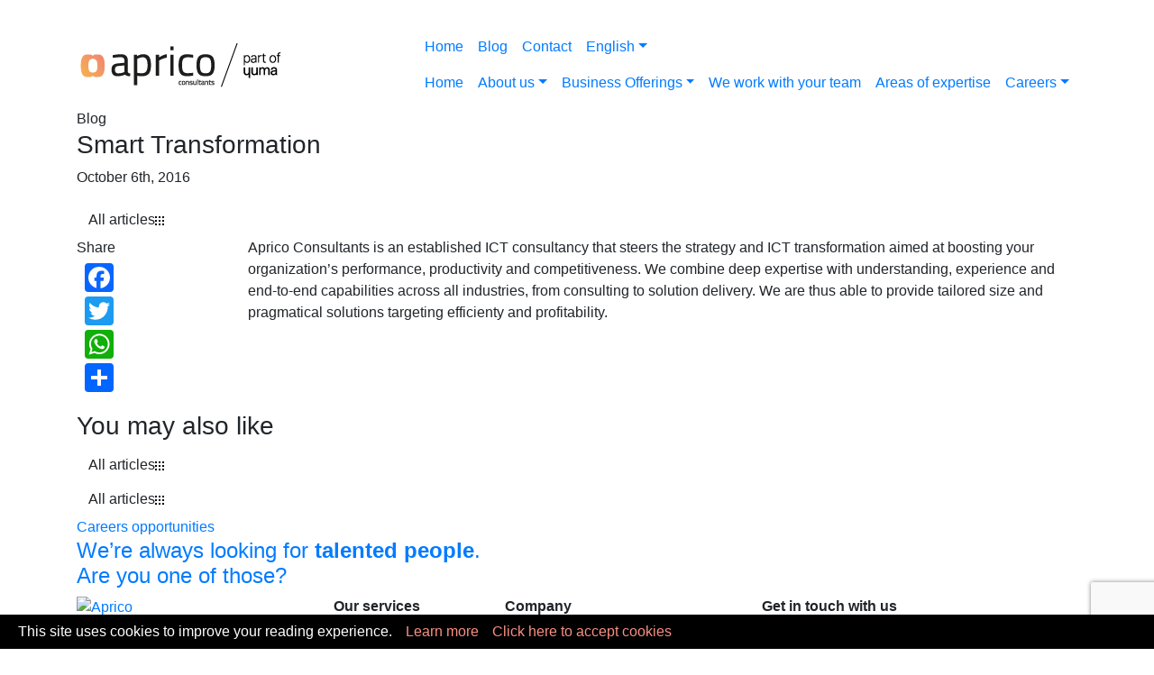

--- FILE ---
content_type: text/html; charset=UTF-8
request_url: https://www.aprico-consult.com/homepage/smart-transformation/
body_size: 15526
content:
<!-- SINGLE ARTICLE t-->
<!-- HEADER -->


<!DOCTYPE html>
<html lang="en-GB">
  <head>
    <title>Smart Transformation - Aprico Consultants</title>
    <meta charset="UTF-8" />
    <meta http-equiv="X-UA-Compatible" content="IE=edge">
	<meta name="viewport" content="width=device-width, initial-scale=1, shrink-to-fit=no">
	<link rel="pingback" href="https://www.aprico-consult.com/xmlrpc.php" />
	<link rel="icon" type="image/png" href="https://www.aprico-consult.com/wp-content/themes/aprico/favicon.png" />
    <meta name='robots' content='noindex, follow' />
<link rel="alternate" href="https://www.aprico-consult.com/homepage/smart-transformation/" hreflang="en" />
<link rel="alternate" href="https://www.aprico-consult.com/fr/homepage/transformation-intelligente/" hreflang="fr" />
<link rel="alternate" href="https://www.aprico-consult.com/nl/homepage/slimme-transformatie/" hreflang="nl" />

	<!-- This site is optimized with the Yoast SEO plugin v20.7 - https://yoast.com/wordpress/plugins/seo/ -->
	<title>Smart Transformation - Aprico Consultants</title>
	<meta property="og:locale" content="en_GB" />
	<meta property="og:locale:alternate" content="fr_FR" />
	<meta property="og:locale:alternate" content="nl_BE" />
	<meta property="og:type" content="article" />
	<meta property="og:title" content="Smart Transformation - Aprico Consultants" />
	<meta property="og:description" content="Aprico Consultants is an established ICT consultancy that steers the strategy and ICT transformation aimed at boosting your organization’s performance, productivity and competitiveness. We combine deep expertise with understanding, experience and end-to-end capabilities across all industries, from consulting to solution delivery. We are thus able to provide tailored size and pragmatical solutions targeting efficienty and [&hellip;]" />
	<meta property="og:url" content="https://www.aprico-consult.com/homepage/smart-transformation/" />
	<meta property="og:site_name" content="Aprico Consultants" />
	<meta property="article:publisher" content="https://facebook.com/ApricoConsultants" />
	<meta property="article:modified_time" content="2020-03-05T20:54:35+00:00" />
	<meta name="twitter:card" content="summary_large_image" />
	<meta name="twitter:site" content="@aprico_c" />
	<script type="application/ld+json" class="yoast-schema-graph">{"@context":"https://schema.org","@graph":[{"@type":"WebPage","@id":"https://www.aprico-consult.com/homepage/smart-transformation/","url":"https://www.aprico-consult.com/homepage/smart-transformation/","name":"Smart Transformation - Aprico Consultants","isPartOf":{"@id":"https://www.aprico-consult.com/#website"},"datePublished":"2016-10-06T19:00:25+00:00","dateModified":"2020-03-05T20:54:35+00:00","breadcrumb":{"@id":"https://www.aprico-consult.com/homepage/smart-transformation/#breadcrumb"},"inLanguage":"en-GB","potentialAction":[{"@type":"ReadAction","target":["https://www.aprico-consult.com/homepage/smart-transformation/"]}]},{"@type":"BreadcrumbList","@id":"https://www.aprico-consult.com/homepage/smart-transformation/#breadcrumb","itemListElement":[{"@type":"ListItem","position":1,"name":"Accueil","item":"https://www.aprico-consult.com/"},{"@type":"ListItem","position":2,"name":"Smart Transformation"}]},{"@type":"WebSite","@id":"https://www.aprico-consult.com/#website","url":"https://www.aprico-consult.com/","name":"Aprico Consultants","description":"Aprico is a cutting-edge information technology engineering company, with a distinguished track record of successful IT projects in industry, the service sector ...","potentialAction":[{"@type":"SearchAction","target":{"@type":"EntryPoint","urlTemplate":"https://www.aprico-consult.com/?s={search_term_string}"},"query-input":"required name=search_term_string"}],"inLanguage":"en-GB"}]}</script>
	<!-- / Yoast SEO plugin. -->


<link rel='dns-prefetch' href='//use.fontawesome.com' />
<link rel="alternate" type="application/rss+xml" title="Aprico Consultants &raquo; Feed" href="https://www.aprico-consult.com/feed/" />
<script type="text/javascript">
window._wpemojiSettings = {"baseUrl":"https:\/\/s.w.org\/images\/core\/emoji\/14.0.0\/72x72\/","ext":".png","svgUrl":"https:\/\/s.w.org\/images\/core\/emoji\/14.0.0\/svg\/","svgExt":".svg","source":{"concatemoji":"https:\/\/www.aprico-consult.com\/wp-includes\/js\/wp-emoji-release.min.js?ver=6.2.1"}};
/*! This file is auto-generated */
!function(e,a,t){var n,r,o,i=a.createElement("canvas"),p=i.getContext&&i.getContext("2d");function s(e,t){p.clearRect(0,0,i.width,i.height),p.fillText(e,0,0);e=i.toDataURL();return p.clearRect(0,0,i.width,i.height),p.fillText(t,0,0),e===i.toDataURL()}function c(e){var t=a.createElement("script");t.src=e,t.defer=t.type="text/javascript",a.getElementsByTagName("head")[0].appendChild(t)}for(o=Array("flag","emoji"),t.supports={everything:!0,everythingExceptFlag:!0},r=0;r<o.length;r++)t.supports[o[r]]=function(e){if(p&&p.fillText)switch(p.textBaseline="top",p.font="600 32px Arial",e){case"flag":return s("\ud83c\udff3\ufe0f\u200d\u26a7\ufe0f","\ud83c\udff3\ufe0f\u200b\u26a7\ufe0f")?!1:!s("\ud83c\uddfa\ud83c\uddf3","\ud83c\uddfa\u200b\ud83c\uddf3")&&!s("\ud83c\udff4\udb40\udc67\udb40\udc62\udb40\udc65\udb40\udc6e\udb40\udc67\udb40\udc7f","\ud83c\udff4\u200b\udb40\udc67\u200b\udb40\udc62\u200b\udb40\udc65\u200b\udb40\udc6e\u200b\udb40\udc67\u200b\udb40\udc7f");case"emoji":return!s("\ud83e\udef1\ud83c\udffb\u200d\ud83e\udef2\ud83c\udfff","\ud83e\udef1\ud83c\udffb\u200b\ud83e\udef2\ud83c\udfff")}return!1}(o[r]),t.supports.everything=t.supports.everything&&t.supports[o[r]],"flag"!==o[r]&&(t.supports.everythingExceptFlag=t.supports.everythingExceptFlag&&t.supports[o[r]]);t.supports.everythingExceptFlag=t.supports.everythingExceptFlag&&!t.supports.flag,t.DOMReady=!1,t.readyCallback=function(){t.DOMReady=!0},t.supports.everything||(n=function(){t.readyCallback()},a.addEventListener?(a.addEventListener("DOMContentLoaded",n,!1),e.addEventListener("load",n,!1)):(e.attachEvent("onload",n),a.attachEvent("onreadystatechange",function(){"complete"===a.readyState&&t.readyCallback()})),(e=t.source||{}).concatemoji?c(e.concatemoji):e.wpemoji&&e.twemoji&&(c(e.twemoji),c(e.wpemoji)))}(window,document,window._wpemojiSettings);
</script>
<style type="text/css">
img.wp-smiley,
img.emoji {
	display: inline !important;
	border: none !important;
	box-shadow: none !important;
	height: 1em !important;
	width: 1em !important;
	margin: 0 0.07em !important;
	vertical-align: -0.1em !important;
	background: none !important;
	padding: 0 !important;
}
</style>
	<link rel='stylesheet' id='normalize-css' href='https://www.aprico-consult.com/wp-content/themes/aprico/css/normalize.css?ver=6.2.1' type='text/css' media='all' />
<link rel='stylesheet' id='social-icons-widget-widget-css' href='https://www.aprico-consult.com/wp-content/plugins/social-media-icons-widget/css/social_icons_widget.css?ver=6.2.1' type='text/css' media='all' />
<link rel='stylesheet' id='wp-block-library-css' href='https://www.aprico-consult.com/wp-includes/css/dist/block-library/style.min.css?ver=6.2.1' type='text/css' media='all' />
<link rel='stylesheet' id='wpzoom-social-icons-block-style-css' href='https://www.aprico-consult.com/wp-content/plugins/social-icons-widget-by-wpzoom/block/dist/style-wpzoom-social-icons.css?ver=4.2.11' type='text/css' media='all' />
<link rel='stylesheet' id='classic-theme-styles-css' href='https://www.aprico-consult.com/wp-includes/css/classic-themes.min.css?ver=6.2.1' type='text/css' media='all' />
<style id='global-styles-inline-css' type='text/css'>
body{--wp--preset--color--black: #000000;--wp--preset--color--cyan-bluish-gray: #abb8c3;--wp--preset--color--white: #ffffff;--wp--preset--color--pale-pink: #f78da7;--wp--preset--color--vivid-red: #cf2e2e;--wp--preset--color--luminous-vivid-orange: #ff6900;--wp--preset--color--luminous-vivid-amber: #fcb900;--wp--preset--color--light-green-cyan: #7bdcb5;--wp--preset--color--vivid-green-cyan: #00d084;--wp--preset--color--pale-cyan-blue: #8ed1fc;--wp--preset--color--vivid-cyan-blue: #0693e3;--wp--preset--color--vivid-purple: #9b51e0;--wp--preset--gradient--vivid-cyan-blue-to-vivid-purple: linear-gradient(135deg,rgba(6,147,227,1) 0%,rgb(155,81,224) 100%);--wp--preset--gradient--light-green-cyan-to-vivid-green-cyan: linear-gradient(135deg,rgb(122,220,180) 0%,rgb(0,208,130) 100%);--wp--preset--gradient--luminous-vivid-amber-to-luminous-vivid-orange: linear-gradient(135deg,rgba(252,185,0,1) 0%,rgba(255,105,0,1) 100%);--wp--preset--gradient--luminous-vivid-orange-to-vivid-red: linear-gradient(135deg,rgba(255,105,0,1) 0%,rgb(207,46,46) 100%);--wp--preset--gradient--very-light-gray-to-cyan-bluish-gray: linear-gradient(135deg,rgb(238,238,238) 0%,rgb(169,184,195) 100%);--wp--preset--gradient--cool-to-warm-spectrum: linear-gradient(135deg,rgb(74,234,220) 0%,rgb(151,120,209) 20%,rgb(207,42,186) 40%,rgb(238,44,130) 60%,rgb(251,105,98) 80%,rgb(254,248,76) 100%);--wp--preset--gradient--blush-light-purple: linear-gradient(135deg,rgb(255,206,236) 0%,rgb(152,150,240) 100%);--wp--preset--gradient--blush-bordeaux: linear-gradient(135deg,rgb(254,205,165) 0%,rgb(254,45,45) 50%,rgb(107,0,62) 100%);--wp--preset--gradient--luminous-dusk: linear-gradient(135deg,rgb(255,203,112) 0%,rgb(199,81,192) 50%,rgb(65,88,208) 100%);--wp--preset--gradient--pale-ocean: linear-gradient(135deg,rgb(255,245,203) 0%,rgb(182,227,212) 50%,rgb(51,167,181) 100%);--wp--preset--gradient--electric-grass: linear-gradient(135deg,rgb(202,248,128) 0%,rgb(113,206,126) 100%);--wp--preset--gradient--midnight: linear-gradient(135deg,rgb(2,3,129) 0%,rgb(40,116,252) 100%);--wp--preset--duotone--dark-grayscale: url('#wp-duotone-dark-grayscale');--wp--preset--duotone--grayscale: url('#wp-duotone-grayscale');--wp--preset--duotone--purple-yellow: url('#wp-duotone-purple-yellow');--wp--preset--duotone--blue-red: url('#wp-duotone-blue-red');--wp--preset--duotone--midnight: url('#wp-duotone-midnight');--wp--preset--duotone--magenta-yellow: url('#wp-duotone-magenta-yellow');--wp--preset--duotone--purple-green: url('#wp-duotone-purple-green');--wp--preset--duotone--blue-orange: url('#wp-duotone-blue-orange');--wp--preset--font-size--small: 13px;--wp--preset--font-size--medium: 20px;--wp--preset--font-size--large: 36px;--wp--preset--font-size--x-large: 42px;--wp--preset--spacing--20: 0.44rem;--wp--preset--spacing--30: 0.67rem;--wp--preset--spacing--40: 1rem;--wp--preset--spacing--50: 1.5rem;--wp--preset--spacing--60: 2.25rem;--wp--preset--spacing--70: 3.38rem;--wp--preset--spacing--80: 5.06rem;--wp--preset--shadow--natural: 6px 6px 9px rgba(0, 0, 0, 0.2);--wp--preset--shadow--deep: 12px 12px 50px rgba(0, 0, 0, 0.4);--wp--preset--shadow--sharp: 6px 6px 0px rgba(0, 0, 0, 0.2);--wp--preset--shadow--outlined: 6px 6px 0px -3px rgba(255, 255, 255, 1), 6px 6px rgba(0, 0, 0, 1);--wp--preset--shadow--crisp: 6px 6px 0px rgba(0, 0, 0, 1);}:where(.is-layout-flex){gap: 0.5em;}body .is-layout-flow > .alignleft{float: left;margin-inline-start: 0;margin-inline-end: 2em;}body .is-layout-flow > .alignright{float: right;margin-inline-start: 2em;margin-inline-end: 0;}body .is-layout-flow > .aligncenter{margin-left: auto !important;margin-right: auto !important;}body .is-layout-constrained > .alignleft{float: left;margin-inline-start: 0;margin-inline-end: 2em;}body .is-layout-constrained > .alignright{float: right;margin-inline-start: 2em;margin-inline-end: 0;}body .is-layout-constrained > .aligncenter{margin-left: auto !important;margin-right: auto !important;}body .is-layout-constrained > :where(:not(.alignleft):not(.alignright):not(.alignfull)){max-width: var(--wp--style--global--content-size);margin-left: auto !important;margin-right: auto !important;}body .is-layout-constrained > .alignwide{max-width: var(--wp--style--global--wide-size);}body .is-layout-flex{display: flex;}body .is-layout-flex{flex-wrap: wrap;align-items: center;}body .is-layout-flex > *{margin: 0;}:where(.wp-block-columns.is-layout-flex){gap: 2em;}.has-black-color{color: var(--wp--preset--color--black) !important;}.has-cyan-bluish-gray-color{color: var(--wp--preset--color--cyan-bluish-gray) !important;}.has-white-color{color: var(--wp--preset--color--white) !important;}.has-pale-pink-color{color: var(--wp--preset--color--pale-pink) !important;}.has-vivid-red-color{color: var(--wp--preset--color--vivid-red) !important;}.has-luminous-vivid-orange-color{color: var(--wp--preset--color--luminous-vivid-orange) !important;}.has-luminous-vivid-amber-color{color: var(--wp--preset--color--luminous-vivid-amber) !important;}.has-light-green-cyan-color{color: var(--wp--preset--color--light-green-cyan) !important;}.has-vivid-green-cyan-color{color: var(--wp--preset--color--vivid-green-cyan) !important;}.has-pale-cyan-blue-color{color: var(--wp--preset--color--pale-cyan-blue) !important;}.has-vivid-cyan-blue-color{color: var(--wp--preset--color--vivid-cyan-blue) !important;}.has-vivid-purple-color{color: var(--wp--preset--color--vivid-purple) !important;}.has-black-background-color{background-color: var(--wp--preset--color--black) !important;}.has-cyan-bluish-gray-background-color{background-color: var(--wp--preset--color--cyan-bluish-gray) !important;}.has-white-background-color{background-color: var(--wp--preset--color--white) !important;}.has-pale-pink-background-color{background-color: var(--wp--preset--color--pale-pink) !important;}.has-vivid-red-background-color{background-color: var(--wp--preset--color--vivid-red) !important;}.has-luminous-vivid-orange-background-color{background-color: var(--wp--preset--color--luminous-vivid-orange) !important;}.has-luminous-vivid-amber-background-color{background-color: var(--wp--preset--color--luminous-vivid-amber) !important;}.has-light-green-cyan-background-color{background-color: var(--wp--preset--color--light-green-cyan) !important;}.has-vivid-green-cyan-background-color{background-color: var(--wp--preset--color--vivid-green-cyan) !important;}.has-pale-cyan-blue-background-color{background-color: var(--wp--preset--color--pale-cyan-blue) !important;}.has-vivid-cyan-blue-background-color{background-color: var(--wp--preset--color--vivid-cyan-blue) !important;}.has-vivid-purple-background-color{background-color: var(--wp--preset--color--vivid-purple) !important;}.has-black-border-color{border-color: var(--wp--preset--color--black) !important;}.has-cyan-bluish-gray-border-color{border-color: var(--wp--preset--color--cyan-bluish-gray) !important;}.has-white-border-color{border-color: var(--wp--preset--color--white) !important;}.has-pale-pink-border-color{border-color: var(--wp--preset--color--pale-pink) !important;}.has-vivid-red-border-color{border-color: var(--wp--preset--color--vivid-red) !important;}.has-luminous-vivid-orange-border-color{border-color: var(--wp--preset--color--luminous-vivid-orange) !important;}.has-luminous-vivid-amber-border-color{border-color: var(--wp--preset--color--luminous-vivid-amber) !important;}.has-light-green-cyan-border-color{border-color: var(--wp--preset--color--light-green-cyan) !important;}.has-vivid-green-cyan-border-color{border-color: var(--wp--preset--color--vivid-green-cyan) !important;}.has-pale-cyan-blue-border-color{border-color: var(--wp--preset--color--pale-cyan-blue) !important;}.has-vivid-cyan-blue-border-color{border-color: var(--wp--preset--color--vivid-cyan-blue) !important;}.has-vivid-purple-border-color{border-color: var(--wp--preset--color--vivid-purple) !important;}.has-vivid-cyan-blue-to-vivid-purple-gradient-background{background: var(--wp--preset--gradient--vivid-cyan-blue-to-vivid-purple) !important;}.has-light-green-cyan-to-vivid-green-cyan-gradient-background{background: var(--wp--preset--gradient--light-green-cyan-to-vivid-green-cyan) !important;}.has-luminous-vivid-amber-to-luminous-vivid-orange-gradient-background{background: var(--wp--preset--gradient--luminous-vivid-amber-to-luminous-vivid-orange) !important;}.has-luminous-vivid-orange-to-vivid-red-gradient-background{background: var(--wp--preset--gradient--luminous-vivid-orange-to-vivid-red) !important;}.has-very-light-gray-to-cyan-bluish-gray-gradient-background{background: var(--wp--preset--gradient--very-light-gray-to-cyan-bluish-gray) !important;}.has-cool-to-warm-spectrum-gradient-background{background: var(--wp--preset--gradient--cool-to-warm-spectrum) !important;}.has-blush-light-purple-gradient-background{background: var(--wp--preset--gradient--blush-light-purple) !important;}.has-blush-bordeaux-gradient-background{background: var(--wp--preset--gradient--blush-bordeaux) !important;}.has-luminous-dusk-gradient-background{background: var(--wp--preset--gradient--luminous-dusk) !important;}.has-pale-ocean-gradient-background{background: var(--wp--preset--gradient--pale-ocean) !important;}.has-electric-grass-gradient-background{background: var(--wp--preset--gradient--electric-grass) !important;}.has-midnight-gradient-background{background: var(--wp--preset--gradient--midnight) !important;}.has-small-font-size{font-size: var(--wp--preset--font-size--small) !important;}.has-medium-font-size{font-size: var(--wp--preset--font-size--medium) !important;}.has-large-font-size{font-size: var(--wp--preset--font-size--large) !important;}.has-x-large-font-size{font-size: var(--wp--preset--font-size--x-large) !important;}
.wp-block-navigation a:where(:not(.wp-element-button)){color: inherit;}
:where(.wp-block-columns.is-layout-flex){gap: 2em;}
.wp-block-pullquote{font-size: 1.5em;line-height: 1.6;}
</style>
<link rel='stylesheet' id='contact-form-7-css' href='https://www.aprico-consult.com/wp-content/plugins/contact-form-7/includes/css/styles.css?ver=5.7.6' type='text/css' media='all' />
<link rel='stylesheet' id='foobox-free-min-css' href='https://www.aprico-consult.com/wp-content/plugins/foobox-image-lightbox/free/css/foobox.free.min.css?ver=2.7.25' type='text/css' media='all' />
<link rel='stylesheet' id='wpzoom-social-icons-socicon-css' href='https://www.aprico-consult.com/wp-content/plugins/social-icons-widget-by-wpzoom/assets/css/wpzoom-socicon.css?ver=1684418302' type='text/css' media='all' />
<link rel='stylesheet' id='wpzoom-social-icons-genericons-css' href='https://www.aprico-consult.com/wp-content/plugins/social-icons-widget-by-wpzoom/assets/css/genericons.css?ver=1684418302' type='text/css' media='all' />
<link rel='stylesheet' id='wpzoom-social-icons-academicons-css' href='https://www.aprico-consult.com/wp-content/plugins/social-icons-widget-by-wpzoom/assets/css/academicons.min.css?ver=1684418302' type='text/css' media='all' />
<link rel='stylesheet' id='wpzoom-social-icons-font-awesome-3-css' href='https://www.aprico-consult.com/wp-content/plugins/social-icons-widget-by-wpzoom/assets/css/font-awesome-3.min.css?ver=1684418302' type='text/css' media='all' />
<link rel='stylesheet' id='wpzoom-social-icons-styles-css' href='https://www.aprico-consult.com/wp-content/plugins/social-icons-widget-by-wpzoom/assets/css/wpzoom-social-icons-styles.css?ver=1684418302' type='text/css' media='all' />
<link rel='stylesheet' id='popup-maker-site-css' href='//www.aprico-consult.com/wp-content/uploads/pum/pum-site-styles.css?generated=1684418413&#038;ver=1.18.1' type='text/css' media='all' />
<link rel='stylesheet' id='bfa-font-awesome-css' href='https://use.fontawesome.com/releases/v5.15.4/css/all.css?ver=2.0.3' type='text/css' media='all' />
<link rel='stylesheet' id='bfa-font-awesome-v4-shim-css' href='https://use.fontawesome.com/releases/v5.15.4/css/v4-shims.css?ver=2.0.3' type='text/css' media='all' />
<style id='bfa-font-awesome-v4-shim-inline-css' type='text/css'>

			@font-face {
				font-family: 'FontAwesome';
				src: url('https://use.fontawesome.com/releases/v5.15.4/webfonts/fa-brands-400.eot'),
				url('https://use.fontawesome.com/releases/v5.15.4/webfonts/fa-brands-400.eot?#iefix') format('embedded-opentype'),
				url('https://use.fontawesome.com/releases/v5.15.4/webfonts/fa-brands-400.woff2') format('woff2'),
				url('https://use.fontawesome.com/releases/v5.15.4/webfonts/fa-brands-400.woff') format('woff'),
				url('https://use.fontawesome.com/releases/v5.15.4/webfonts/fa-brands-400.ttf') format('truetype'),
				url('https://use.fontawesome.com/releases/v5.15.4/webfonts/fa-brands-400.svg#fontawesome') format('svg');
			}

			@font-face {
				font-family: 'FontAwesome';
				src: url('https://use.fontawesome.com/releases/v5.15.4/webfonts/fa-solid-900.eot'),
				url('https://use.fontawesome.com/releases/v5.15.4/webfonts/fa-solid-900.eot?#iefix') format('embedded-opentype'),
				url('https://use.fontawesome.com/releases/v5.15.4/webfonts/fa-solid-900.woff2') format('woff2'),
				url('https://use.fontawesome.com/releases/v5.15.4/webfonts/fa-solid-900.woff') format('woff'),
				url('https://use.fontawesome.com/releases/v5.15.4/webfonts/fa-solid-900.ttf') format('truetype'),
				url('https://use.fontawesome.com/releases/v5.15.4/webfonts/fa-solid-900.svg#fontawesome') format('svg');
			}

			@font-face {
				font-family: 'FontAwesome';
				src: url('https://use.fontawesome.com/releases/v5.15.4/webfonts/fa-regular-400.eot'),
				url('https://use.fontawesome.com/releases/v5.15.4/webfonts/fa-regular-400.eot?#iefix') format('embedded-opentype'),
				url('https://use.fontawesome.com/releases/v5.15.4/webfonts/fa-regular-400.woff2') format('woff2'),
				url('https://use.fontawesome.com/releases/v5.15.4/webfonts/fa-regular-400.woff') format('woff'),
				url('https://use.fontawesome.com/releases/v5.15.4/webfonts/fa-regular-400.ttf') format('truetype'),
				url('https://use.fontawesome.com/releases/v5.15.4/webfonts/fa-regular-400.svg#fontawesome') format('svg');
				unicode-range: U+F004-F005,U+F007,U+F017,U+F022,U+F024,U+F02E,U+F03E,U+F044,U+F057-F059,U+F06E,U+F070,U+F075,U+F07B-F07C,U+F080,U+F086,U+F089,U+F094,U+F09D,U+F0A0,U+F0A4-F0A7,U+F0C5,U+F0C7-F0C8,U+F0E0,U+F0EB,U+F0F3,U+F0F8,U+F0FE,U+F111,U+F118-F11A,U+F11C,U+F133,U+F144,U+F146,U+F14A,U+F14D-F14E,U+F150-F152,U+F15B-F15C,U+F164-F165,U+F185-F186,U+F191-F192,U+F1AD,U+F1C1-F1C9,U+F1CD,U+F1D8,U+F1E3,U+F1EA,U+F1F6,U+F1F9,U+F20A,U+F247-F249,U+F24D,U+F254-F25B,U+F25D,U+F267,U+F271-F274,U+F279,U+F28B,U+F28D,U+F2B5-F2B6,U+F2B9,U+F2BB,U+F2BD,U+F2C1-F2C2,U+F2D0,U+F2D2,U+F2DC,U+F2ED,U+F328,U+F358-F35B,U+F3A5,U+F3D1,U+F410,U+F4AD;
			}
		
</style>
<link rel='preload' as='font'  id='wpzoom-social-icons-font-academicons-woff2-css' href='https://www.aprico-consult.com/wp-content/plugins/social-icons-widget-by-wpzoom/assets/font/academicons.woff2?v=1.9.2'  type='font/woff2' crossorigin />
<link rel='preload' as='font'  id='wpzoom-social-icons-font-fontawesome-3-woff2-css' href='https://www.aprico-consult.com/wp-content/plugins/social-icons-widget-by-wpzoom/assets/font/fontawesome-webfont.woff2?v=4.7.0'  type='font/woff2' crossorigin />
<link rel='preload' as='font'  id='wpzoom-social-icons-font-genericons-woff-css' href='https://www.aprico-consult.com/wp-content/plugins/social-icons-widget-by-wpzoom/assets/font/Genericons.woff'  type='font/woff' crossorigin />
<link rel='preload' as='font'  id='wpzoom-social-icons-font-socicon-woff2-css' href='https://www.aprico-consult.com/wp-content/plugins/social-icons-widget-by-wpzoom/assets/font/socicon.woff2?v=4.2.11'  type='font/woff2' crossorigin />
<script type='text/javascript' src='https://www.aprico-consult.com/wp-includes/js/jquery/jquery.min.js?ver=3.6.4' id='jquery-core-js'></script>
<script type='text/javascript' src='https://www.aprico-consult.com/wp-includes/js/jquery/jquery-migrate.min.js?ver=3.4.0' id='jquery-migrate-js'></script>
<script type='text/javascript' id='foobox-free-min-js-before'>
/* Run FooBox FREE (v2.7.25) */
var FOOBOX = window.FOOBOX = {
	ready: true,
	disableOthers: false,
	o: {wordpress: { enabled: true }, countMessage:'image %index of %total', captions: { dataTitle: ["captionTitle","title"], dataDesc: ["captionDesc","description"] }, excludes:'.fbx-link,.nofoobox,.nolightbox,a[href*="pinterest.com/pin/create/button/"]', affiliate : { enabled: false }},
	selectors: [
		".foogallery-container.foogallery-lightbox-foobox", ".foogallery-container.foogallery-lightbox-foobox-free", ".gallery", ".wp-block-gallery", ".wp-caption", ".wp-block-image", "a:has(img[class*=wp-image-])", ".foobox"
	],
	pre: function( $ ){
		// Custom JavaScript (Pre)
		
	},
	post: function( $ ){
		// Custom JavaScript (Post)
		
		// Custom Captions Code
		
	},
	custom: function( $ ){
		// Custom Extra JS
		
	}
};
</script>
<script type='text/javascript' src='https://www.aprico-consult.com/wp-content/plugins/foobox-image-lightbox/free/js/foobox.free.min.js?ver=2.7.25' id='foobox-free-min-js'></script>
<link rel="https://api.w.org/" href="https://www.aprico-consult.com/wp-json/" /><link rel="EditURI" type="application/rsd+xml" title="RSD" href="https://www.aprico-consult.com/xmlrpc.php?rsd" />
<link rel="wlwmanifest" type="application/wlwmanifest+xml" href="https://www.aprico-consult.com/wp-includes/wlwmanifest.xml" />
<meta name="generator" content="WordPress 6.2.1" />
<link rel='shortlink' href='https://www.aprico-consult.com/?p=93' />
<link rel="alternate" type="application/json+oembed" href="https://www.aprico-consult.com/wp-json/oembed/1.0/embed?url=https%3A%2F%2Fwww.aprico-consult.com%2Fhomepage%2Fsmart-transformation%2F" />
<link rel="alternate" type="text/xml+oembed" href="https://www.aprico-consult.com/wp-json/oembed/1.0/embed?url=https%3A%2F%2Fwww.aprico-consult.com%2Fhomepage%2Fsmart-transformation%2F&#038;format=xml" />
<!-- start Simple Custom CSS and JS -->
<!-- Global site tag (gtag.js) - Google Analytics -->
<script async src="https://www.googletagmanager.com/gtag/js?id=UA-97317076-2"></script>
<script>
  window.dataLayer = window.dataLayer || [];
  function gtag(){dataLayer.push(arguments);}
  gtag('js', new Date());

  gtag('config', 'UA-97317076-2');
</script>
<!-- Google tag (gtag.js) -->
<script async src="https://www.googletagmanager.com/gtag/js?id=G-76WNW4J814"></script>
<script>
  window.dataLayer = window.dataLayer || [];
  function gtag(){dataLayer.push(arguments);}
  gtag('js', new Date());

  gtag('config', 'G-76WNW4J814');
</script><!-- end Simple Custom CSS and JS -->
<script type="text/javascript" src="https://secure.perk0mean.com/js/184522.js" ></script>
<noscript><img alt="" src="https://secure.perk0mean.com/184522.png" style="display:none;" /></noscript><script type="text/javascript">
	window._se_plugin_version = '8.1.9';
</script>
<link rel="icon" href="https://www.aprico-consult.com/wp-content/uploads/2016/11/aprico-favicon.png" sizes="32x32" />
<link rel="icon" href="https://www.aprico-consult.com/wp-content/uploads/2016/11/aprico-favicon.png" sizes="192x192" />
<link rel="apple-touch-icon" href="https://www.aprico-consult.com/wp-content/uploads/2016/11/aprico-favicon.png" />
<meta name="msapplication-TileImage" content="https://www.aprico-consult.com/wp-content/uploads/2016/11/aprico-favicon.png" />

    <!-- Bootstrap CSS -->
    <link rel="stylesheet" href="https://cdn.jsdelivr.net/npm/bootstrap@4.5.3/dist/css/bootstrap.min.css" integrity="sha384-TX8t27EcRE3e/ihU7zmQxVncDAy5uIKz4rEkgIXeMed4M0jlfIDPvg6uqKI2xXr2" crossorigin="anonymous">
    <!-- Animate CSS -->
    <link rel="stylesheet" href="https://www.aprico-consult.com/wp-content/themes/aprico/assets/css/vendors/animate.css">

    <!-- Main CSS -->
    <link rel="stylesheet" href="https://www.aprico-consult.com/wp-content/themes/aprico/assets/css/main.css"> 

        
    
    <script src="https://www.google.com/recaptcha/api.js" async defer></script>
    
    <style>
	.alert-info {
    color: #FFF;
    background-color: transparent;
    border-color: transparent;
    padding-bottom: 300px;
}
	.wpcf7 form.invalid .wpcf7-response-output, .wpcf7 form.unaccepted .wpcf7-response-output {
    border: 1px #e63329 solid;
	font-weight: 400;
    border-radius: 7px;
    line-height: 20px;
    margin: 0 0 20px;
    -webkit-transition: all .3s;
    transition: all .3s;
    color: #e63329;
    padding: 20px 50px 15px;
    text-align: center;
	font-size: 1rem;
    line-height: 2.125rem;
}
.wpcf7 form.invalid .wpcf7-response-output:before, .wpcf7 form.unaccepted .wpcf7-response-output:before {
    content: '';
    display: block;
    background: url(https://www.aprico-consult.com/newwebsite/wp-content/themes/aprico/assets/img/errorform.png);
    width: 100%;
    height: 26px;
    background-position: center;
    background-repeat: no-repeat;
    margin-bottom: 10px;
}
.wpcf7 form.sent .wpcf7-response-output {
    border: 1px #e63329 solid;
	font-weight: 400;
    border-radius: 7px;
    line-height: 20px;
    margin: 0 0 20px;
    -webkit-transition: all .3s;
    transition: all .3s;
    color: #e63329;
    padding: 20px 50px 15px;
    text-align: center;
	font-size: 1rem;
    line-height: 2.125rem;
	
	
	position: relative;
    opacity: 1;
    visibility: visible;
    border: 1px #abcc29 solid;
    color: #abcc29;
}
.wpcf7 form.sent .wpcf7-response-output:before {
    content: '';
    display: block;
    background: url(https://www.aprico-consult.com/newwebsite/wp-content/themes/aprico/assets/img/formok.png);
    width: 100%;
    height: 26px;
    background-position: center;
    background-repeat: no-repeat;
    margin-bottom: 10px;
}
footer .footer-wrapper .footer-bottom { position: relative;}
.partof {
    width: fit-content;
    right: 0px;
    position: absolute;
    top: -79px;
}
@media screen and (max-width: 990px) {
footer .footer-wrapper > div.footer-bottom {
    margin-top: 100px;
}}


</style>
    
	</head>

  <body class="homepage-template-default single single-homepage postid-93">
<script type="text/javascript"> _linkedin_data_partner_id = "115824"; </script><script type="text/javascript"> (function(){var s = document.getElementsByTagName("script")[0]; var b = document.createElement("script"); b.type = "text/javascript";b.async = true; b.src = "https://snap.licdn.com/li.lms-analytics/insight.min.js"; s.parentNode.insertBefore(b, s);})(); </script> <noscript> <img height="1" width="1" style="display:none;" alt="" src="https://dc.ads.linkedin.com/collect/?pid=115824&fmt=gif" /> </noscript>

<svg width="0" height="0" class="hidden">
  <symbol xmlns="http://www.w3.org/2000/svg" viewBox="0 0 8 12" id="carret">
    <path d="M2.001,11.990 L0.501,10.493 L5.001,6.000 L0.501,1.508 L2.001,0.011 L8.002,6.000 L2.001,11.990 Z"/>
  </symbol>
  <symbol xmlns="http://www.w3.org/2000/svg" viewBox="0 0 16 16" id="paperplane">
    <path d="M16,0L0,9l5.1,1.9L13,3.5l-6,8.1l0,0l0,0V16l2.9-3.3l3.6,1.3L16,0z"/>
  </symbol>
  <symbol xmlns="http://www.w3.org/2000/svg" viewBox="0 0 10 10" id="grid" >
    <path d="M8.000,10.000 L8.000,8.000 L10.000,8.000 L10.000,10.000 L8.000,10.000 ZM8.000,4.000 L10.000,4.000 L10.000,6.000 L8.000,6.000 L8.000,4.000 ZM8.000,0.000 L10.000,0.000 L10.000,2.000 L8.000,2.000 L8.000,0.000 ZM4.000,8.000 L6.000,8.000 L6.000,10.000 L4.000,10.000 L4.000,8.000 ZM4.000,4.000 L6.000,4.000 L6.000,6.000 L4.000,6.000 L4.000,4.000 ZM4.000,0.000 L6.000,0.000 L6.000,2.000 L4.000,2.000 L4.000,0.000 ZM-0.000,8.000 L2.000,8.000 L2.000,10.000 L-0.000,10.000 L-0.000,8.000 ZM-0.000,4.000 L2.000,4.000 L2.000,6.000 L-0.000,6.000 L-0.000,4.000 ZM-0.000,0.000 L2.000,0.000 L2.000,2.000 L-0.000,2.000 L-0.000,0.000 Z"/>
  </symbol>
  <symbol xmlns="http://www.w3.org/2000/svg" viewBox="0 0 22 22" id="valid">
    <path d="M11 0a11 11 0 1 0 11 11A11 11 0 0 0 11 0zm.33 13l-1.4 1.39L8.54 13l-1.8-1.8 1.39-1.39 1.8 1.8 3.94-3.94 1.4 1.39z"></path>
  </symbol>
  <symbol xmlns="http://www.w3.org/2000/svg" viewBox="0 0 26 26" id="error">
    <path d="M13 0a13 13 0 1 0 13 13A13 13 0 0 0 13 0zm3.36 15l-1.39 1.39-2-2-2 2L9.57 15l2-2-2-2 1.4-1.4 2 2 2-2 1.39 1.4-2 2z"></path>
  </symbol>
  <symbol xmlns="http://www.w3.org/2000/svg" viewBox="0 0 14 16" id="people">
    <path d="M10.76,3.79a3.76,3.76,0,1,1-7.51,0,3.76,3.76,0,1,1,7.51,0ZM1.74,16A1.75,1.75,0,0,1,0,14.24v-2A3.82,3.82,0,0,1,3.82,8.43h6.37A3.8,3.8,0,0,1,14,12.25v2A1.75,1.75,0,0,1,12.26,16Z"/>
  </symbol>
  <symbol xmlns="http://www.w3.org/2000/svg" viewBox="0 0 12 14" id="bell">
    <path d="M6.26,14.1a2.5,2.5,0,0,0,2.45-2H3.81A2.5,2.5,0,0,0,6.26,14.1Z" transform="translate(-0.15 0.57)"/><path d="M12.36,9.44s0-.08,0-.13a.9.9,0,0,0,0-.16s0-.08,0-.12-.05-.1-.07-.15l-.06-.12-.12-.14A.46.46,0,0,1,12,8.55a4.74,4.74,0,0,1-.62-.65v0a4,4,0,0,1-.43-.71,3.29,3.29,0,0,1-.16-.44c0-.12-.09-.24-.12-.36a3.72,3.72,0,0,1-.08-.57c0-.13,0-.26,0-.39V3.71A4.27,4.27,0,0,0,6.66-.53v0l-.41,0-.41,0v0A4.27,4.27,0,0,0,2,3.71v1.7c0,.13,0,.26,0,.39a5.54,5.54,0,0,1-.07.57c0,.12-.09.24-.13.36s-.09.3-.15.44a4.48,4.48,0,0,1-.44.72h0a4.21,4.21,0,0,1-.62.65l-.06.08a.49.49,0,0,0-.12.13.67.67,0,0,0-.06.12A.41.41,0,0,0,.21,9a.53.53,0,0,0,0,.12l0,.16s0,.09,0,.13,0,.1,0,.14a0,0,0,0,1,0,0s0,0,0,0a1.51,1.51,0,0,0,.09.18,1.17,1.17,0,0,0,0,.11,1,1,0,0,0,.2.21l0,0a1.14,1.14,0,0,0,.29.15l0,0a1.21,1.21,0,0,0,.38.06h10a1.19,1.19,0,0,0,.37-.06l0,0a1,1,0,0,0,.29-.15l.06,0a1,1,0,0,0,.19-.21.39.39,0,0,0,.06-.11.71.71,0,0,0,.08-.18.08.08,0,0,0,0,0v0A.61.61,0,0,0,12.36,9.44Z" transform="translate(-0.15 0.57)"/>
  </symbol>
  <symbol xmlns="http://www.w3.org/2000/svg" viewBox="0 0 12 12" id="close">
    <path d="M8.002,6.000 L8.000,6.001 L12.499,10.492 L10.999,11.989 L6.500,7.498 L2.000,11.989 L0.501,10.492 L5.000,6.001 L4.998,6.000 L5.000,5.998 L0.501,1.507 L2.000,0.010 L6.500,4.501 L10.999,0.010 L12.499,1.507 L8.000,5.998 L8.002,6.000 Z"/>
  </symbol>
  <symbol xmlns="http://www.w3.org/2000/svg" viewBox="0 0 27 27" id="download">
    <path d="M27.000,27.000 L24.000,27.000 L3.000,27.000 L0.000,27.000 L0.000,24.000 L0.000,21.000 L3.000,21.000 L3.000,24.000 L24.000,24.000 L24.000,21.000 L27.000,21.000 L27.000,27.000 L27.000,27.000 ZM15.000,18.667 L15.000,19.000 L14.786,19.000 L13.500,21.001 L12.214,19.000 L12.000,19.000 L12.000,18.667 L9.000,14.000 L12.000,14.000 L12.000,-0.000 L15.000,-0.000 L15.000,14.000 L18.000,14.000 L15.000,18.667 Z"/>
  </symbol>
  <symbol xmlns="http://www.w3.org/2000/svg" viewBox="0 0 9 12" id="secure">
    <path d="M8.36 4.85h-.22v-1.1A3.7 3.7 0 0 0 4.61 0H4.4A3.7 3.7 0 0 0 .87 3.75v1.1H.69a.76.76 0 0 0-.64.83v5.49a.76.76 0 0 0 .64.83h7.72a.75.75 0 0 0 .64-.83V5.68a.75.75 0 0 0-.69-.83zm-1.73 0H2.37v-1.1a2.13 2.13 0 1 1 4.26 0v1.1z"></path>
  </symbol>
  <symbol xmlns="http://www.w3.org/2000/svg" viewBox="0 0 16 16" id="search">
    <path d="M6.55,13.12A6.57,6.57,0,0,0,10.19,12L14,15.78a.8.8,0,0,0,1.1,0l.73-.73a.8.8,0,0,0,0-1.1L12,10.2a6.55,6.55,0,1,0-5.45,2.92Zm0-9.79A3.23,3.23,0,1,1,3.33,6.56,3.23,3.23,0,0,1,6.55,3.33Z"/>
  </symbol>
  <symbol xmlns="http://www.w3.org/2000/svg" viewBox="0 0 16 20" id="file">
        <path d="M14,8H13V5A5,5,0,0,0,8,0,5,5,0,0,0,3,5V8H2a2,2,0,0,0-2,2v8a2,2,0,0,0,2,2H14a2,2,0,0,0,2-2V10A2,2,0,0,0,14,8ZM8,16a2,2,0,1,1,2-2A2,2,0,0,1,8,16Zm3.1-8H4.9V5a3.1,3.1,0,0,1,6.2,0Z"/>
  </symbol>
  <symbol xmlns="http://www.w3.org/2000/svg" viewBox="0 0 16 20" id="lock">
    <g id="Layer">
      <path d="M9.26,7.63a.89.89,0,0,1-.89-.89V0H2A2,2,0,0,0,0,2V16a2,2,0,0,0,2,2H14a2,2,0,0,0,2-2V7.63Z"/>
      <path d="M9.88.29V5.7a.29.29,0,0,0,.29.29h5.54a.28.28,0,0,0,.2-.49L10.38.08A.29.29,0,0,0,9.88.29Z"/>
    </g>
  </symbol>
  <symbol xmlns="http://www.w3.org/2000/svg" viewBox="0 0 16 20" id="pin">
    <path d="M8,18.65c3.72-2.22,8.06-6.3,8-10.66a8.12,8.12,0,0,0-2.36-5.64A8,8,0,0,0,0,8c0,4.22,4.49,8.4,8,10.65ZM8,5.54A2.46,2.46,0,1,1,5.5,8,2.46,2.46,0,0,1,8,5.54Z"/>
  </symbol>
  <symbol xmlns="http://www.w3.org/2000/svg" viewBox="0 0 16 16" id="linkedinalt">
  <path d="M15.12.88A2.88,2.88,0,0,0,13,0H3A2.88,2.88,0,0,0,.88.88,2.88,2.88,0,0,0,0,3V13a2.88,2.88,0,0,0,.88,2.12A2.88,2.88,0,0,0,3,16H13a3,3,0,0,0,3-3V3A2.88,2.88,0,0,0,15.12.88ZM4.88,13.4H2.47V6.17H4.88V13.4ZM4.66,4.83a1.37,1.37,0,0,1-1,.36h0a1.34,1.34,0,0,1-1-.36,1.22,1.22,0,0,1-.37-.89A1.2,1.2,0,0,1,2.7,3a1.42,1.42,0,0,1,1-.35,1.37,1.37,0,0,1,1,.35,1.27,1.27,0,0,1,.37.9A1.19,1.19,0,0,1,4.66,4.83Zm8.87,8.57h-2.4V9.53c0-1.09-.41-1.63-1.21-1.63a1.15,1.15,0,0,0-.77.25,1.58,1.58,0,0,0-.47.62,1.67,1.67,0,0,0-.08.58V13.4H6.2q0-6.56,0-7.23H8.6v1A2.43,2.43,0,0,1,10.76,6a2.61,2.61,0,0,1,2,.82,3.45,3.45,0,0,1,.76,2.43V13.4Z"/>
  
  </symbol>
 
  <symbol xmlns="http://www.w3.org/2000/svg" viewBox="0 0 24 23" id="linkedin">
    <path d="M5 2.5A2.48 2.48 0 1 1 2.5 0 2.49 2.49 0 0 1 5 2.5zM5 7H0v16h5zm8 0H8v16h5v-8.4c0-4.67 6-5 6 0V23h5V12.87C24 5 15.08 5.28 13 9.16z"></path>
  </symbol>
  <symbol xmlns="http://www.w3.org/2000/svg" viewBox="0 0 51.97 96.12" id="facebook">
    <path d="M50.01 0H37.54c-14 0-23 9.28-23 23.66v10.9H1.92a2 2 0 0 0-2 2v15.77a2 2 0 0 0 2 2h12.57v39.83a2 2 0 0 0 2 2H32.8a2 2 0 0 0 2-2V54.29h14.62a2 2 0 0 0 2-2V36.52a2 2 0 0 0-2-2H34.76v-9.2c0-4.45 1.06-6.7 6.85-6.7h8.4a2 2 0 0 0 2-2V2a2 2 0 0 0-2-2z"></path>
  </symbol>
  <symbol xmlns="http://www.w3.org/2000/svg" viewBox="0 0 24 19.5" id="twitter">
    <path d="M24 2.31a9.87 9.87 0 0 1-2.83.77A4.94 4.94 0 0 0 23.34.36a10 10 0 0 1-3.13 1.19 4.93 4.93 0 0 0-8.39 4.49A14 14 0 0 1 1.67.9a4.93 4.93 0 0 0 1.52 6.57A4.79 4.79 0 0 1 1 6.86a4.93 4.93 0 0 0 3.91 4.89 4.86 4.86 0 0 1-2.22.08 4.92 4.92 0 0 0 4.6 3.42 9.91 9.91 0 0 1-7.29 2 13.92 13.92 0 0 0 7.55 2.21 13.92 13.92 0 0 0 14-14.64A10.1 10.1 0 0 0 24 2.31z"></path>
  </symbol>


</svg>
<header>
    <nav class="navbar navbar-expand-lg container">
        <a class="navbar-brand" href="https://www.aprico-consult.com"><img height="50" src="https://www.aprico-consult.com/Aprico-Logo-Consultants-Part-of-Yuma-.png" alt="Aprico"></a>  
        <button class="navbar-toggler collapsed" type="button" data-toggle="collapse" data-target="#navbarSupportedContent" aria-controls="navbarSupportedContent" aria-expanded="false" aria-label="Toggle navigation">
            <span class="navbar-toggler-icon"></span>
        </button>
        <div class="navbar-wrapper ml-auto">
          <div class="navbar-topbar">
            <ul class="navbar-nav ">           
              <li class="nav-item hide-desk"><a class="nav-link" href="https://www.aprico-consult.com">Home</a></li>
              <li class="nav-item"><a class="nav-link" href="https://www.aprico-consult.com/blog/">Blog</a></li>
              <li class="nav-item"><a class="nav-link" href="https://www.aprico-consult.com/contact/">Contact</a></li>
              <li class="nav-item dropdown langs">
                <a class="nav-link dropdown-toggle lang" href="#" role="button" data-toggle="dropdown" data-lang="EN" aria-haspopup="true" aria-expanded="false">English</a>
                <ul class="dropdown-menu">
                  <li class="nav-item"><a href="https://www.aprico-consult.com/fr/homepage/transformation-intelligente/" data-lang="FR" class="nav-link" xml:lang="en">Français</a></li>
                  <li class="nav-item"><a href="https://www.aprico-consult.com/nl/homepage/slimme-transformatie/" data-lang="NL" class="nav-link" xml:lang="en">Nederlands</a></li>
                </ul>            
              </li>
            </ul>
          </div>
          <div class="collapse navbar-collapse" id="navbarSupportedContent">
            <ul class="navbar-nav "> 
              <li class="nav-item hide-mob"><a class="nav-link" href="https://www.aprico-consult.com" >Home</a></li>          
              <li class="nav-item dropdown">
                <a class="nav-link dropdown-toggle fakeClose" href="#" role="button" data-toggle="dropdown" aria-haspopup="true" aria-expanded="false">About us</a>
                <ul class="dropdown-menu">
                  <li class="nav-item"><a href="https://www.aprico-consult.com/about-us/" class="nav-link ">What we offer</a></li>
                  <li class="nav-item"><a href="https://www.aprico-consult.com/innovation-and-research/" class="nav-link ">Innovation and Research & Development</a></li>
                  <li class="nav-item"><a href="https://www.aprico-consult.com/our-experts/" class="nav-link ">Meet our experts</a></li>
                  <li class="nav-item"><a href="https://www.aprico-consult.com/customer-testimonials/" class="nav-link ">Testimonials</a></li>
                  <li class="nav-item"><a href="https://www.aprico-consult.com/aprico-goes-green/" class="nav-link ">Carbon free</a></li>
                </ul>    
              </li> 
              <li class="nav-item dropdown">
                <a class="nav-link dropdown-toggle fakeClose" href="#" role="button" data-toggle="dropdown" aria-haspopup="true" aria-expanded="false">Business Offerings</a>
                <ul class="dropdown-menu">
                  <li class="nav-item"><a href="https://www.aprico-consult.com/business-offerings/" class="nav-link ">Overview</a></li>
                  <li class="nav-item"><a href="https://www.aprico-consult.com/business-offerings/smart-transformation/" class="nav-link ">Smart Transformation</a></li>
                  <li class="nav-item"><a href="https://www.aprico-consult.com/business-offerings/lean-management/" class="nav-link ">Lean Management</a></li>
                  <li class="nav-item"><a href="https://www.aprico-consult.com/business-offerings/agile-delivery/" class="nav-link ">Agile Delivery</a></li>
                </ul>    
              </li>
              <li class="nav-item"><a class="nav-link " href="https://www.aprico-consult.com/we-work-with-your-team/">We work with your team</a></li>
              <li class="nav-item"><a class="nav-link " href="https://www.aprico-consult.com/areas-of-expertise/">Areas of expertise</a></li>
              <li class="nav-item dropdown">
                <a class="nav-link dropdown-toggle fakeClose" href="#" role="button" data-toggle="dropdown" aria-haspopup="true" aria-expanded="false">Careers</a>
                <ul class="dropdown-menu">
                  <li class="nav-item"><a href="https://www.aprico-consult.com/careers/" class="nav-link ">Overview</a></li>
                  <li class="nav-item"><a href="https://www.aprico-consult.com/careers/jobs-opportunities/" class="nav-link ">Job opportunities</a></li>
                  <li class="nav-item"><a href="https://www.aprico-consult.com/careers/pathways-to-excellence/" class="nav-link ">Pathways to excellence</a></li>
                  <li class="nav-item"><a href="https://www.aprico-consult.com/careers/apricos-corporate-culture/" class="nav-link ">Aprico's corporate culture</a></li>
                </ul>    
              </li>
            </ul>
          </div>
        </div>
    </nav>
</header>


<!-- GET FIELDS -->

<style>
.a2a_kit {
    width: 40px;
    padding-left: 7px;
    padding-top: 5px;
}
	.a2a_kit a {
    margin-bottom: 5px;
}
	@media screen and (max-width: 767px)
	{	.a2a_kit {
    width: 40px;
    padding-left: 0px;
    padding-top: 5px;
    margin: 0 auto;
}}
	
</style>
<section id="heroWrapper" >
    <div id="hero" class="container alone">
        <div class="hero--inner">
            <span class="pretitle">Blog</span>
            <h3>Smart Transformation</h3>
     
            <div class="date label txt-grey">
                <span class="txt-aprico">October 6th, 2016</span>            </div>
            <p class="big"></p>
        </div>
        <a href="https://www.aprico-consult.com/blog/" class="btn btn--text btn--icon btn--icon--alternate btn--all hide-desk">All articles<span><svg class="icon" width="10" height="10"><use xlink:href="#grid"></use></svg></span></a>
<div 
    id="hero_scene" 
    class="scene hide-desk wow fadeInDown" 
    data-wow-duration=".5s" 
    data-selector=".layer" 
    data-input-element="#heroWrapper" 
    data-hover-only="true"
    data-relative-input="true"
    data-invert-x="false"
    >
    <div data-depth="0.05" class="layer"><div class="sphere"></div></div>
    <div data-depth="0.15" class="layer"><div class="sphere big"></div></div>
</div>
    </div>
</section>

<main class="container">
    <div class="row reverse">
		<div class="col-lg-2">
			<div class="share">
				<div class="share--text"><span class="label">Share</span></div>
				<div class="a2a_kit a2a_kit_size_32 a2a_default_style">    <a class="a2a_button_facebook"></a>
    <a class="a2a_button_twitter"></a>
    <a class="a2a_button_whatsapp"></a>
    <a class="a2a_dd"></a></div>
				
				<script async src="https://static.addtoany.com/menu/page.js"></script>
							</div>
		</div>
		<div class="col-lg-10 content">

            Aprico Consultants is an established ICT consultancy that steers the strategy and ICT transformation aimed at boosting your organization’s performance, productivity and competitiveness.

We combine deep expertise with understanding, experience and end-to-end capabilities across all industries, from consulting to solution delivery. We are thus able to provide tailored size and pragmatical solutions targeting efficienty and profitability.            
        </div>
    </div>
</main>


<section class="container related"><h3 class="mt-3">You may also like</h3><a href="https://www.aprico-consult.com/blog/" class="btn btn--text btn--icon  btn--all hide-desk">All articles<span><svg class="icon" width="10" height="10"><use xlink:href="#grid"></use></svg></span></a><div class="articles"></div><a href="https://www.aprico-consult.com/blog/" class="btn btn--text btn--icon btn--all btn--all--bottom hide-mob">All articles<span><svg class="icon" width="10" height="10"><use xlink:href="#grid"></use></svg></span></a></section>


<!-- FOOTER -->
<section class=" cta cta--careers">
    <div class="container">
            <a href="https://www.aprico-consult.com/careers/jobs-opportunities/" target="_blank" class="wow fadeInUp" data-wow-duration="1s" data-wow-offset="100">
        <span class="pretitle">Careers opportunities</span>
        <h4>We’re always looking for <strong>talented people</strong>. <br>Are you one of those?</h4>
    </a>
                            </div>
</section>
<footer>
    <div class="footer-wrapper container">
        <div class="row">
            <div class="col-lg-3">
                <a href="https://www.aprico-consult.com/"><img src="https://www.aprico-consult.com/wp-content/themes/aprico/assets/img/logo.png" alt="Aprico"></a>
                <div class="address">
                    <strong>Aprico Consultants NV/SA</strong>
                    <p class="margin">
                        Leuvensesteenweg 325<br>
                        1932 Zaventem<br>
                        Belgium<br>
                    </p>
                    <a href="mailto:info@aprico-consult.com">info@aprico-consult.com</a><br>
                    +32 (0)2 712 05 92
                </div>
            </div>
            <div class="col-lg-2 column naver">
				                	<strong>Our services</strong>
	                <nav>
    	                <ul>
        	                <li><a href="https://www.aprico-consult.com/business-offerings/smart-transformation/" class="">Smart Transformation</a></li>
            	            <li><a href="https://www.aprico-consult.com/business-offerings/lean-management/" class="">Lean Management</a></li>
                	        <li><a href="https://www.aprico-consult.com/business-offerings/agile-delivery/" class="">Agile Delivery</a></li>
                    	</ul>
	                </nav>
                								            </div>
            <div class="col-lg-2 column naver">
					                <strong>Company</strong>
    	            <nav>
        	            <ul>
            	            <li><a href="https://www.aprico-consult.com/about-us/" class="">About us</a></li>
                	        <li><a href="https://www.aprico-consult.com/business-offerings/" class="">Business Offerings</a></li>
                    	    <li><a href="https://www.aprico-consult.com/we-work-with-your-team/" class="" >We work with your team</a></li>
                        	<li><a href="https://www.aprico-consult.com/areas-of-expertise/" class="" >Areas of expertise</a></li>
	                        <li><a href="https://www.aprico-consult.com/careers/" class="">Careers</a></li>
    	                    <li><a href="https://www.aprico-consult.com/blog/" class="">Blog</a></li>
        	                <li><a href="https://www.aprico-consult.com/contact/" class="">Contact</a></li>
            	        </ul>
                	</nav>
                								                  
            </div>
            <div class="col-lg-4 offset-lg-1 column">
                <strong>Get in touch with us</strong>
                <a href="https://www.aprico-consult.com/subscribe-to-our-newsletter/" class="btn btn--icon">Subscribe to our newsletter<svg class="icon" width="16" height="16">
                        <use xlink:href="#paperplane"></use>
                    </svg></a>
                <a href="https://facebook.com/ApricoConsultants" target="_blank" class="btn btn--icon--alone btn--border"><svg class="icon" width="6" height="12">
                        <use xlink:href="#facebook"></use>
                    </svg></a>
                <a href="https://twitter.com/aprico_c" target="_blank" class="btn btn--icon--alone btn--border"><svg class="icon" width="12" height="10">
                        <use xlink:href="#twitter"></use>
                    </svg></a>
                <a href="https://www.linkedin.com/company/aprico-consultants" target="_blank" class="btn btn--icon--alone btn--border"><svg class="icon" width="12" height="12">
                        <use xlink:href="#linkedin"></use>
                    </svg></a>
            </div>
        </div>
        <div class="footer-bottom">
            <div class="partof"><a href="http://weareyuma.com/" target="_blank"><img src="https://www.aprico-consult.com/Part-of-Yuma.png"></a></div>
            <div class="row">
                <div class="col-lg-8 baseline">
                                    <p>Aprico Consultants helps major organizations across a range of sectors deal with disruptive
                        change and legacy IT challenges. Through smart transformation, IT investment is aligned with
                        business strategy, providing adaptable and agile processes that save time, cut costs and
                        maximize revenue. Aprico is based in Brussels and has nearshore development offices.</p>
                                        </div>
                <div class="col-lg-4 copy">
                    <div>
                    <a href="https://www.aprico-consult.com/privacy-policy/">Privacy Policy</a><a href="https://www.aprico-consult.com/cookies-policy/">Cookies Policy</a>                        
                    </div>
                    <p>&copy; Aprico Consultants. All rights reserved.</p>
                </div>
            </div>
        </div>
    </div>
</footer>
			
<div id="pum-11071" class="pum pum-overlay pum-theme-627 pum-theme-enterprise-blue popmake-overlay click_open" data-popmake="{&quot;id&quot;:11071,&quot;slug&quot;:&quot;elasticsearch-brochure-en&quot;,&quot;theme_id&quot;:627,&quot;cookies&quot;:[{&quot;event&quot;:&quot;on_popup_close&quot;,&quot;settings&quot;:{&quot;name&quot;:&quot;pum-631&quot;,&quot;key&quot;:&quot;&quot;,&quot;session&quot;:false,&quot;time&quot;:&quot;1 month&quot;,&quot;path&quot;:&quot;1&quot;}},{&quot;event&quot;:&quot;cf7_form_success&quot;,&quot;settings&quot;:{&quot;name&quot;:&quot;pum-631&quot;,&quot;key&quot;:&quot;15c6918ae86&quot;,&quot;session&quot;:false,&quot;time&quot;:&quot;1 month&quot;,&quot;path&quot;:&quot;1&quot;}}],&quot;triggers&quot;:[{&quot;type&quot;:&quot;click_open&quot;,&quot;settings&quot;:{&quot;extra_selectors&quot;:&quot;&quot;,&quot;cookie_name&quot;:null}}],&quot;mobile_disabled&quot;:null,&quot;tablet_disabled&quot;:null,&quot;meta&quot;:{&quot;display&quot;:{&quot;responsive_min_width&quot;:&quot;0%&quot;,&quot;responsive_max_width&quot;:&quot;100%&quot;,&quot;position_bottom&quot;:&quot;0&quot;,&quot;position_right&quot;:&quot;0&quot;,&quot;position_left&quot;:&quot;0&quot;,&quot;stackable&quot;:false,&quot;overlay_disabled&quot;:false,&quot;scrollable_content&quot;:false,&quot;disable_reposition&quot;:false,&quot;size&quot;:&quot;medium&quot;,&quot;responsive_min_width_unit&quot;:false,&quot;responsive_max_width_unit&quot;:false,&quot;custom_width&quot;:&quot;640px&quot;,&quot;custom_width_unit&quot;:false,&quot;custom_height&quot;:&quot;380px&quot;,&quot;custom_height_unit&quot;:false,&quot;custom_height_auto&quot;:false,&quot;location&quot;:&quot;center top&quot;,&quot;position_from_trigger&quot;:false,&quot;position_top&quot;:&quot;100&quot;,&quot;position_fixed&quot;:false,&quot;animation_type&quot;:&quot;fade&quot;,&quot;animation_speed&quot;:&quot;350&quot;,&quot;animation_origin&quot;:&quot;center top&quot;,&quot;overlay_zindex&quot;:false,&quot;zindex&quot;:&quot;1999999999&quot;},&quot;close&quot;:{&quot;text&quot;:&quot;&quot;,&quot;button_delay&quot;:&quot;0&quot;,&quot;overlay_click&quot;:false,&quot;esc_press&quot;:false,&quot;f4_press&quot;:false},&quot;click_open&quot;:[]}}" role="dialog" aria-modal="false"
								   >

	<div id="popmake-11071" class="pum-container popmake theme-627 pum-responsive pum-responsive-medium responsive size-medium">

				

				

		

				<div class="pum-content popmake-content" tabindex="0">
			<p style="text-align: center; margin-bottom: 0px;"><span class="titillium-semi-bold" style="color: #073d5f; font-size: 28.09px; font-family: 'Titillium Semibold Upright', arial;">Thank you !</span></p>
<p style="text-align: center; margin-top: 0px;"><span style="color: black; font-size: 18.72px; font-family: 'Titillium', arial;">Click the button to download our brochure</span></p>
<p style="text-align: center; color: white;"><a href="https://www.aprico-consult.com/?media_dl=11073">Download 'Elastic Observability'</a></p>
		</div>


				

							<button type="button" class="pum-close popmake-close" aria-label="Close">
						</button>
		
	</div>

</div>
<div id="pum-11091" class="pum pum-overlay pum-theme-627 pum-theme-enterprise-blue popmake-overlay click_open" data-popmake="{&quot;id&quot;:11091,&quot;slug&quot;:&quot;elasticsearch-brochure-fr&quot;,&quot;theme_id&quot;:627,&quot;cookies&quot;:[{&quot;event&quot;:&quot;on_popup_close&quot;,&quot;settings&quot;:{&quot;name&quot;:&quot;pum-631&quot;,&quot;key&quot;:&quot;&quot;,&quot;session&quot;:false,&quot;time&quot;:&quot;1 month&quot;,&quot;path&quot;:&quot;1&quot;}},{&quot;event&quot;:&quot;cf7_form_success&quot;,&quot;settings&quot;:{&quot;name&quot;:&quot;pum-631&quot;,&quot;key&quot;:&quot;15c6918ae86&quot;,&quot;session&quot;:false,&quot;time&quot;:&quot;1 month&quot;,&quot;path&quot;:&quot;1&quot;}}],&quot;triggers&quot;:[{&quot;type&quot;:&quot;click_open&quot;,&quot;settings&quot;:{&quot;extra_selectors&quot;:&quot;&quot;,&quot;cookie_name&quot;:null}}],&quot;mobile_disabled&quot;:null,&quot;tablet_disabled&quot;:null,&quot;meta&quot;:{&quot;display&quot;:{&quot;responsive_min_width&quot;:&quot;0%&quot;,&quot;responsive_max_width&quot;:&quot;100%&quot;,&quot;position_bottom&quot;:&quot;0&quot;,&quot;position_right&quot;:&quot;0&quot;,&quot;position_left&quot;:&quot;0&quot;,&quot;stackable&quot;:false,&quot;overlay_disabled&quot;:false,&quot;scrollable_content&quot;:false,&quot;disable_reposition&quot;:false,&quot;size&quot;:&quot;medium&quot;,&quot;responsive_min_width_unit&quot;:false,&quot;responsive_max_width_unit&quot;:false,&quot;custom_width&quot;:&quot;640px&quot;,&quot;custom_width_unit&quot;:false,&quot;custom_height&quot;:&quot;380px&quot;,&quot;custom_height_unit&quot;:false,&quot;custom_height_auto&quot;:false,&quot;location&quot;:&quot;center top&quot;,&quot;position_from_trigger&quot;:false,&quot;position_top&quot;:&quot;100&quot;,&quot;position_fixed&quot;:false,&quot;animation_type&quot;:&quot;fade&quot;,&quot;animation_speed&quot;:&quot;350&quot;,&quot;animation_origin&quot;:&quot;center top&quot;,&quot;overlay_zindex&quot;:false,&quot;zindex&quot;:&quot;1999999999&quot;},&quot;close&quot;:{&quot;text&quot;:&quot;&quot;,&quot;button_delay&quot;:&quot;0&quot;,&quot;overlay_click&quot;:false,&quot;esc_press&quot;:false,&quot;f4_press&quot;:false},&quot;click_open&quot;:[]}}" role="dialog" aria-modal="false"
								   >

	<div id="popmake-11091" class="pum-container popmake theme-627 pum-responsive pum-responsive-medium responsive size-medium">

				

				

		

				<div class="pum-content popmake-content" tabindex="0">
			<p style="text-align: center; margin-bottom: 0px;"><span class="titillium-semi-bold" style="color: #073d5f; font-size: 28.09px; font-family: 'Titillium Semibold Upright', arial;">Merci !</span></p>
<p style="text-align: center; margin-top: 0px;"><span style="color: black; font-size: 18.72px; font-family: 'Titillium', arial;">Cliquez sur le lien ci-dessous pour télécharger notre brochure</span></p>
<p style="text-align: center; color: white;"><a href="https://www.aprico-consult.com/?media_dl=11073">Télécharger 'Elastic Observability'</a></p>
		</div>


				

							<button type="button" class="pum-close popmake-close" aria-label="Close">
						</button>
		
	</div>

</div>
<div id="pum-631" class="pum pum-overlay pum-theme-627 pum-theme-enterprise-blue popmake-overlay click_open" data-popmake="{&quot;id&quot;:631,&quot;slug&quot;:&quot;landing-page-popup&quot;,&quot;theme_id&quot;:627,&quot;cookies&quot;:[{&quot;event&quot;:&quot;on_popup_close&quot;,&quot;settings&quot;:{&quot;name&quot;:&quot;pum-631&quot;,&quot;key&quot;:&quot;&quot;,&quot;time&quot;:&quot;1 month&quot;,&quot;path&quot;:1}},{&quot;event&quot;:&quot;cf7_form_success&quot;,&quot;settings&quot;:{&quot;name&quot;:&quot;pum-631&quot;,&quot;key&quot;:&quot;15c6918ae86&quot;,&quot;time&quot;:&quot;1 month&quot;,&quot;path&quot;:1}}],&quot;triggers&quot;:[{&quot;type&quot;:&quot;click_open&quot;,&quot;settings&quot;:{&quot;extra_selectors&quot;:&quot;&quot;,&quot;cookie_name&quot;:null}}],&quot;mobile_disabled&quot;:null,&quot;tablet_disabled&quot;:null,&quot;meta&quot;:{&quot;display&quot;:{&quot;responsive_min_width&quot;:false,&quot;responsive_max_width&quot;:false,&quot;position_bottom&quot;:false,&quot;position_right&quot;:false,&quot;position_left&quot;:false,&quot;stackable&quot;:false,&quot;overlay_disabled&quot;:false,&quot;scrollable_content&quot;:false,&quot;disable_reposition&quot;:false,&quot;size&quot;:&quot;medium&quot;,&quot;responsive_min_width_unit&quot;:&quot;px&quot;,&quot;responsive_max_width_unit&quot;:&quot;px&quot;,&quot;custom_width&quot;:&quot;640px&quot;,&quot;custom_width_unit&quot;:false,&quot;custom_height&quot;:&quot;380px&quot;,&quot;custom_height_unit&quot;:false,&quot;custom_height_auto&quot;:false,&quot;location&quot;:&quot;center top&quot;,&quot;position_from_trigger&quot;:false,&quot;position_top&quot;:&quot;100&quot;,&quot;position_fixed&quot;:false,&quot;animation_type&quot;:&quot;fade&quot;,&quot;animation_speed&quot;:&quot;350&quot;,&quot;animation_origin&quot;:&quot;center top&quot;,&quot;overlay_zindex&quot;:&quot;1999999998&quot;,&quot;zindex&quot;:&quot;1999999999&quot;},&quot;close&quot;:{&quot;text&quot;:&quot;&quot;,&quot;button_delay&quot;:&quot;0&quot;,&quot;overlay_click&quot;:false,&quot;esc_press&quot;:false,&quot;f4_press&quot;:false},&quot;click_open&quot;:[]}}" role="dialog" aria-modal="false"
								   >

	<div id="popmake-631" class="pum-container popmake theme-627 pum-responsive pum-responsive-medium responsive size-medium">

				

				

		

				<div class="pum-content popmake-content" tabindex="0">
			<p style="text-align: center;margin-bottom:0px;"><span class="titillium-semi-bold" style="color: #073d5f;font-size:28.09px;font-family:'Titillium Semibold Upright', arial;">Thank you !</span></p>
<p style="text-align: center;margin-top:0px;"><span style="color: black;font-size:18.72px;font-family:'Titillium', arial;">Click the button to download our e-book</span></p>
<p style="text-align: center; color:white;"><a href="https://www.aprico-consult.com/?media_dl=654">Download</a></p>
		</div>


				

							<button type="button" class="pum-close popmake-close" aria-label="Close">
						</button>
		
	</div>

</div>
<script type='text/javascript' src='https://www.aprico-consult.com/wp-content/plugins/contact-form-7/includes/swv/js/index.js?ver=5.7.6' id='swv-js'></script>
<script type='text/javascript' id='contact-form-7-js-extra'>
/* <![CDATA[ */
var wpcf7 = {"api":{"root":"https:\/\/www.aprico-consult.com\/wp-json\/","namespace":"contact-form-7\/v1"}};
/* ]]> */
</script>
<script type='text/javascript' src='https://www.aprico-consult.com/wp-content/plugins/contact-form-7/includes/js/index.js?ver=5.7.6' id='contact-form-7-js'></script>
<script type='text/javascript' src='https://www.aprico-consult.com/wp-content/plugins/simple-share-buttons-adder/js/ssba.js?ver=1684418537' id='simple-share-buttons-adder-ssba-js'></script>
<script type='text/javascript' id='simple-share-buttons-adder-ssba-js-after'>
Main.boot( [] );
</script>
<script type='text/javascript' src='https://www.aprico-consult.com/wp-content/plugins/social-icons-widget-by-wpzoom/assets/js/social-icons-widget-frontend.js?ver=1684418302' id='zoom-social-icons-widget-frontend-js'></script>
<script type='text/javascript' src='https://www.aprico-consult.com/wp-includes/js/jquery/ui/core.min.js?ver=1.13.2' id='jquery-ui-core-js'></script>
<script type='text/javascript' id='popup-maker-site-js-extra'>
/* <![CDATA[ */
var pum_vars = {"version":"1.18.1","pm_dir_url":"https:\/\/www.aprico-consult.com\/wp-content\/plugins\/popup-maker\/","ajaxurl":"https:\/\/www.aprico-consult.com\/wp-admin\/admin-ajax.php","restapi":"https:\/\/www.aprico-consult.com\/wp-json\/pum\/v1","rest_nonce":null,"default_theme":"625","debug_mode":"","disable_tracking":"","home_url":"\/","message_position":"top","core_sub_forms_enabled":"1","popups":[],"cookie_domain":"","analytics_route":"analytics","analytics_api":"https:\/\/www.aprico-consult.com\/wp-json\/pum\/v1"};
var pum_sub_vars = {"ajaxurl":"https:\/\/www.aprico-consult.com\/wp-admin\/admin-ajax.php","message_position":"top"};
var pum_popups = {"pum-11071":{"triggers":[],"cookies":[{"event":"on_popup_close","settings":{"name":"pum-631","key":"","session":false,"time":"1 month","path":"1"}},{"event":"cf7_form_success","settings":{"name":"pum-631","key":"15c6918ae86","session":false,"time":"1 month","path":"1"}}],"disable_on_mobile":false,"disable_on_tablet":false,"atc_promotion":null,"explain":null,"type_section":null,"theme_id":"627","size":"medium","responsive_min_width":"0%","responsive_max_width":"100%","custom_width":"640px","custom_height_auto":false,"custom_height":"380px","scrollable_content":false,"animation_type":"fade","animation_speed":"350","animation_origin":"center top","open_sound":"none","custom_sound":"","location":"center top","position_top":"100","position_bottom":"0","position_left":"0","position_right":"0","position_from_trigger":false,"position_fixed":false,"overlay_disabled":false,"stackable":false,"disable_reposition":false,"zindex":"1999999999","close_button_delay":"0","fi_promotion":null,"close_on_form_submission":false,"close_on_form_submission_delay":0,"close_on_overlay_click":false,"close_on_esc_press":false,"close_on_f4_press":false,"disable_form_reopen":false,"disable_accessibility":false,"theme_slug":"enterprise-blue","id":11071,"slug":"elasticsearch-brochure-en"},"pum-11091":{"triggers":[],"cookies":[{"event":"on_popup_close","settings":{"name":"pum-631","key":"","session":false,"time":"1 month","path":"1"}},{"event":"cf7_form_success","settings":{"name":"pum-631","key":"15c6918ae86","session":false,"time":"1 month","path":"1"}}],"disable_on_mobile":false,"disable_on_tablet":false,"atc_promotion":null,"explain":null,"type_section":null,"theme_id":"627","size":"medium","responsive_min_width":"0%","responsive_max_width":"100%","custom_width":"640px","custom_height_auto":false,"custom_height":"380px","scrollable_content":false,"animation_type":"fade","animation_speed":"350","animation_origin":"center top","open_sound":"none","custom_sound":"","location":"center top","position_top":"100","position_bottom":"0","position_left":"0","position_right":"0","position_from_trigger":false,"position_fixed":false,"overlay_disabled":false,"stackable":false,"disable_reposition":false,"zindex":"1999999999","close_button_delay":"0","fi_promotion":null,"close_on_form_submission":false,"close_on_form_submission_delay":0,"close_on_overlay_click":false,"close_on_esc_press":false,"close_on_f4_press":false,"disable_form_reopen":false,"disable_accessibility":false,"theme_slug":"enterprise-blue","id":11091,"slug":"elasticsearch-brochure-fr"},"pum-631":{"triggers":[],"cookies":[{"event":"on_popup_close","settings":{"name":"pum-631","key":"","time":"1 month","path":1}},{"event":"cf7_form_success","settings":{"name":"pum-631","key":"15c6918ae86","time":"1 month","path":1}}],"disable_on_mobile":false,"disable_on_tablet":false,"atc_promotion":null,"explain":null,"type_section":null,"theme_id":627,"size":"medium","responsive_min_width":"0%","responsive_max_width":"100%","custom_width":"640px","custom_height_auto":false,"custom_height":"380px","scrollable_content":false,"animation_type":"fade","animation_speed":"350","animation_origin":"center top","open_sound":"none","custom_sound":"","location":"center top","position_top":"100","position_bottom":0,"position_left":0,"position_right":0,"position_from_trigger":false,"position_fixed":false,"overlay_disabled":false,"stackable":false,"disable_reposition":false,"zindex":"1999999999","close_button_delay":"0","fi_promotion":null,"close_on_form_submission":false,"close_on_form_submission_delay":0,"close_on_overlay_click":false,"close_on_esc_press":false,"close_on_f4_press":false,"disable_form_reopen":false,"disable_accessibility":false,"responsive_min_width_unit":"px","responsive_max_width_unit":"px","overlay_zindex":"1999999998","theme_slug":"enterprise-blue","id":631,"slug":"landing-page-popup"}};
/* ]]> */
</script>
<script type='text/javascript' src='//www.aprico-consult.com/wp-content/uploads/pum/pum-site-scripts.js?defer&#038;generated=1684418413&#038;ver=1.18.1' id='popup-maker-site-js'></script>
<script type='text/javascript' src='https://www.google.com/recaptcha/api.js?render=6LfLD40UAAAAAMG0nbVE2EAYu_WdKSZwQRrp4XrY&#038;ver=3.0' id='google-recaptcha-js'></script>
<script type='text/javascript' src='https://www.aprico-consult.com/wp-includes/js/dist/vendor/wp-polyfill-inert.min.js?ver=3.1.2' id='wp-polyfill-inert-js'></script>
<script type='text/javascript' src='https://www.aprico-consult.com/wp-includes/js/dist/vendor/regenerator-runtime.min.js?ver=0.13.11' id='regenerator-runtime-js'></script>
<script type='text/javascript' src='https://www.aprico-consult.com/wp-includes/js/dist/vendor/wp-polyfill.min.js?ver=3.15.0' id='wp-polyfill-js'></script>
<script type='text/javascript' id='wpcf7-recaptcha-js-extra'>
/* <![CDATA[ */
var wpcf7_recaptcha = {"sitekey":"6LfLD40UAAAAAMG0nbVE2EAYu_WdKSZwQRrp4XrY","actions":{"homepage":"homepage","contactform":"contactform"}};
/* ]]> */
</script>
<script type='text/javascript' src='https://www.aprico-consult.com/wp-content/plugins/contact-form-7/modules/recaptcha/index.js?ver=5.7.6' id='wpcf7-recaptcha-js'></script>

<!-- Optional JavaScript -->
<!-- jQuery first, then Popper.js, then Bootstrap JS -->
<script src="https://code.jquery.com/jquery-3.5.1.min.js" integrity="sha256-9/aliU8dGd2tb6OSsuzixeV4y/faTqgFtohetphbbj0=" crossorigin="anonymous"></script>
<script src="https://cdn.jsdelivr.net/npm/bootstrap@4.5.3/dist/js/bootstrap.bundle.min.js" integrity="sha384-ho+j7jyWK8fNQe+A12Hb8AhRq26LrZ/JpcUGGOn+Y7RsweNrtN/tE3MoK7ZeZDyx" crossorigin="anonymous"></script>
<script src="https://cdn.jsdelivr.net/npm/js-cookie@2/src/js.cookie.min.js"></script>
<script src="https://cdnjs.cloudflare.com/ajax/libs/parallax/3.1.0/parallax.min.js"></script>
<script src="https://www.aprico-consult.com/wp-content/themes/aprico/assets/js/vendors/wow.min.js"></script>
<script src="https://www.aprico-consult.com/wp-content/themes/aprico/assets/js/main.js"></script>

<script src="https://www.aprico-consult.com/cookiechoices.js"></script><script>document.addEventListener('DOMContentLoaded', function(event){cookieChoices.showCookieConsentBar('This site uses cookies to improve your reading experience.', 'Click here to accept cookies', 'Learn more', 'https://www.aprico-consult.com/cookies-policy/');});</script>

</body>

<script type="text/javascript"> _linkedin_data_partner_id = "115824"; </script><script type="text/javascript"> (function(){var s = document.getElementsByTagName("script")[0]; var b = document.createElement("script"); b.type = "text/javascript";b.async = true; b.src = "https://snap.licdn.com/li.lms-analytics/insight.min.js"; s.parentNode.insertBefore(b, s);})(); </script> <noscript> <img height="1" width="1" style="display:none;" alt="" src="https://dc.ads.linkedin.com/collect/?pid=115824&fmt=gif" /> </noscript>

</html>

--- FILE ---
content_type: text/html; charset=utf-8
request_url: https://www.google.com/recaptcha/api2/anchor?ar=1&k=6LfLD40UAAAAAMG0nbVE2EAYu_WdKSZwQRrp4XrY&co=aHR0cHM6Ly93d3cuYXByaWNvLWNvbnN1bHQuY29tOjQ0Mw..&hl=en&v=PoyoqOPhxBO7pBk68S4YbpHZ&size=invisible&anchor-ms=20000&execute-ms=30000&cb=vwr9cka0pbnv
body_size: 48968
content:
<!DOCTYPE HTML><html dir="ltr" lang="en"><head><meta http-equiv="Content-Type" content="text/html; charset=UTF-8">
<meta http-equiv="X-UA-Compatible" content="IE=edge">
<title>reCAPTCHA</title>
<style type="text/css">
/* cyrillic-ext */
@font-face {
  font-family: 'Roboto';
  font-style: normal;
  font-weight: 400;
  font-stretch: 100%;
  src: url(//fonts.gstatic.com/s/roboto/v48/KFO7CnqEu92Fr1ME7kSn66aGLdTylUAMa3GUBHMdazTgWw.woff2) format('woff2');
  unicode-range: U+0460-052F, U+1C80-1C8A, U+20B4, U+2DE0-2DFF, U+A640-A69F, U+FE2E-FE2F;
}
/* cyrillic */
@font-face {
  font-family: 'Roboto';
  font-style: normal;
  font-weight: 400;
  font-stretch: 100%;
  src: url(//fonts.gstatic.com/s/roboto/v48/KFO7CnqEu92Fr1ME7kSn66aGLdTylUAMa3iUBHMdazTgWw.woff2) format('woff2');
  unicode-range: U+0301, U+0400-045F, U+0490-0491, U+04B0-04B1, U+2116;
}
/* greek-ext */
@font-face {
  font-family: 'Roboto';
  font-style: normal;
  font-weight: 400;
  font-stretch: 100%;
  src: url(//fonts.gstatic.com/s/roboto/v48/KFO7CnqEu92Fr1ME7kSn66aGLdTylUAMa3CUBHMdazTgWw.woff2) format('woff2');
  unicode-range: U+1F00-1FFF;
}
/* greek */
@font-face {
  font-family: 'Roboto';
  font-style: normal;
  font-weight: 400;
  font-stretch: 100%;
  src: url(//fonts.gstatic.com/s/roboto/v48/KFO7CnqEu92Fr1ME7kSn66aGLdTylUAMa3-UBHMdazTgWw.woff2) format('woff2');
  unicode-range: U+0370-0377, U+037A-037F, U+0384-038A, U+038C, U+038E-03A1, U+03A3-03FF;
}
/* math */
@font-face {
  font-family: 'Roboto';
  font-style: normal;
  font-weight: 400;
  font-stretch: 100%;
  src: url(//fonts.gstatic.com/s/roboto/v48/KFO7CnqEu92Fr1ME7kSn66aGLdTylUAMawCUBHMdazTgWw.woff2) format('woff2');
  unicode-range: U+0302-0303, U+0305, U+0307-0308, U+0310, U+0312, U+0315, U+031A, U+0326-0327, U+032C, U+032F-0330, U+0332-0333, U+0338, U+033A, U+0346, U+034D, U+0391-03A1, U+03A3-03A9, U+03B1-03C9, U+03D1, U+03D5-03D6, U+03F0-03F1, U+03F4-03F5, U+2016-2017, U+2034-2038, U+203C, U+2040, U+2043, U+2047, U+2050, U+2057, U+205F, U+2070-2071, U+2074-208E, U+2090-209C, U+20D0-20DC, U+20E1, U+20E5-20EF, U+2100-2112, U+2114-2115, U+2117-2121, U+2123-214F, U+2190, U+2192, U+2194-21AE, U+21B0-21E5, U+21F1-21F2, U+21F4-2211, U+2213-2214, U+2216-22FF, U+2308-230B, U+2310, U+2319, U+231C-2321, U+2336-237A, U+237C, U+2395, U+239B-23B7, U+23D0, U+23DC-23E1, U+2474-2475, U+25AF, U+25B3, U+25B7, U+25BD, U+25C1, U+25CA, U+25CC, U+25FB, U+266D-266F, U+27C0-27FF, U+2900-2AFF, U+2B0E-2B11, U+2B30-2B4C, U+2BFE, U+3030, U+FF5B, U+FF5D, U+1D400-1D7FF, U+1EE00-1EEFF;
}
/* symbols */
@font-face {
  font-family: 'Roboto';
  font-style: normal;
  font-weight: 400;
  font-stretch: 100%;
  src: url(//fonts.gstatic.com/s/roboto/v48/KFO7CnqEu92Fr1ME7kSn66aGLdTylUAMaxKUBHMdazTgWw.woff2) format('woff2');
  unicode-range: U+0001-000C, U+000E-001F, U+007F-009F, U+20DD-20E0, U+20E2-20E4, U+2150-218F, U+2190, U+2192, U+2194-2199, U+21AF, U+21E6-21F0, U+21F3, U+2218-2219, U+2299, U+22C4-22C6, U+2300-243F, U+2440-244A, U+2460-24FF, U+25A0-27BF, U+2800-28FF, U+2921-2922, U+2981, U+29BF, U+29EB, U+2B00-2BFF, U+4DC0-4DFF, U+FFF9-FFFB, U+10140-1018E, U+10190-1019C, U+101A0, U+101D0-101FD, U+102E0-102FB, U+10E60-10E7E, U+1D2C0-1D2D3, U+1D2E0-1D37F, U+1F000-1F0FF, U+1F100-1F1AD, U+1F1E6-1F1FF, U+1F30D-1F30F, U+1F315, U+1F31C, U+1F31E, U+1F320-1F32C, U+1F336, U+1F378, U+1F37D, U+1F382, U+1F393-1F39F, U+1F3A7-1F3A8, U+1F3AC-1F3AF, U+1F3C2, U+1F3C4-1F3C6, U+1F3CA-1F3CE, U+1F3D4-1F3E0, U+1F3ED, U+1F3F1-1F3F3, U+1F3F5-1F3F7, U+1F408, U+1F415, U+1F41F, U+1F426, U+1F43F, U+1F441-1F442, U+1F444, U+1F446-1F449, U+1F44C-1F44E, U+1F453, U+1F46A, U+1F47D, U+1F4A3, U+1F4B0, U+1F4B3, U+1F4B9, U+1F4BB, U+1F4BF, U+1F4C8-1F4CB, U+1F4D6, U+1F4DA, U+1F4DF, U+1F4E3-1F4E6, U+1F4EA-1F4ED, U+1F4F7, U+1F4F9-1F4FB, U+1F4FD-1F4FE, U+1F503, U+1F507-1F50B, U+1F50D, U+1F512-1F513, U+1F53E-1F54A, U+1F54F-1F5FA, U+1F610, U+1F650-1F67F, U+1F687, U+1F68D, U+1F691, U+1F694, U+1F698, U+1F6AD, U+1F6B2, U+1F6B9-1F6BA, U+1F6BC, U+1F6C6-1F6CF, U+1F6D3-1F6D7, U+1F6E0-1F6EA, U+1F6F0-1F6F3, U+1F6F7-1F6FC, U+1F700-1F7FF, U+1F800-1F80B, U+1F810-1F847, U+1F850-1F859, U+1F860-1F887, U+1F890-1F8AD, U+1F8B0-1F8BB, U+1F8C0-1F8C1, U+1F900-1F90B, U+1F93B, U+1F946, U+1F984, U+1F996, U+1F9E9, U+1FA00-1FA6F, U+1FA70-1FA7C, U+1FA80-1FA89, U+1FA8F-1FAC6, U+1FACE-1FADC, U+1FADF-1FAE9, U+1FAF0-1FAF8, U+1FB00-1FBFF;
}
/* vietnamese */
@font-face {
  font-family: 'Roboto';
  font-style: normal;
  font-weight: 400;
  font-stretch: 100%;
  src: url(//fonts.gstatic.com/s/roboto/v48/KFO7CnqEu92Fr1ME7kSn66aGLdTylUAMa3OUBHMdazTgWw.woff2) format('woff2');
  unicode-range: U+0102-0103, U+0110-0111, U+0128-0129, U+0168-0169, U+01A0-01A1, U+01AF-01B0, U+0300-0301, U+0303-0304, U+0308-0309, U+0323, U+0329, U+1EA0-1EF9, U+20AB;
}
/* latin-ext */
@font-face {
  font-family: 'Roboto';
  font-style: normal;
  font-weight: 400;
  font-stretch: 100%;
  src: url(//fonts.gstatic.com/s/roboto/v48/KFO7CnqEu92Fr1ME7kSn66aGLdTylUAMa3KUBHMdazTgWw.woff2) format('woff2');
  unicode-range: U+0100-02BA, U+02BD-02C5, U+02C7-02CC, U+02CE-02D7, U+02DD-02FF, U+0304, U+0308, U+0329, U+1D00-1DBF, U+1E00-1E9F, U+1EF2-1EFF, U+2020, U+20A0-20AB, U+20AD-20C0, U+2113, U+2C60-2C7F, U+A720-A7FF;
}
/* latin */
@font-face {
  font-family: 'Roboto';
  font-style: normal;
  font-weight: 400;
  font-stretch: 100%;
  src: url(//fonts.gstatic.com/s/roboto/v48/KFO7CnqEu92Fr1ME7kSn66aGLdTylUAMa3yUBHMdazQ.woff2) format('woff2');
  unicode-range: U+0000-00FF, U+0131, U+0152-0153, U+02BB-02BC, U+02C6, U+02DA, U+02DC, U+0304, U+0308, U+0329, U+2000-206F, U+20AC, U+2122, U+2191, U+2193, U+2212, U+2215, U+FEFF, U+FFFD;
}
/* cyrillic-ext */
@font-face {
  font-family: 'Roboto';
  font-style: normal;
  font-weight: 500;
  font-stretch: 100%;
  src: url(//fonts.gstatic.com/s/roboto/v48/KFO7CnqEu92Fr1ME7kSn66aGLdTylUAMa3GUBHMdazTgWw.woff2) format('woff2');
  unicode-range: U+0460-052F, U+1C80-1C8A, U+20B4, U+2DE0-2DFF, U+A640-A69F, U+FE2E-FE2F;
}
/* cyrillic */
@font-face {
  font-family: 'Roboto';
  font-style: normal;
  font-weight: 500;
  font-stretch: 100%;
  src: url(//fonts.gstatic.com/s/roboto/v48/KFO7CnqEu92Fr1ME7kSn66aGLdTylUAMa3iUBHMdazTgWw.woff2) format('woff2');
  unicode-range: U+0301, U+0400-045F, U+0490-0491, U+04B0-04B1, U+2116;
}
/* greek-ext */
@font-face {
  font-family: 'Roboto';
  font-style: normal;
  font-weight: 500;
  font-stretch: 100%;
  src: url(//fonts.gstatic.com/s/roboto/v48/KFO7CnqEu92Fr1ME7kSn66aGLdTylUAMa3CUBHMdazTgWw.woff2) format('woff2');
  unicode-range: U+1F00-1FFF;
}
/* greek */
@font-face {
  font-family: 'Roboto';
  font-style: normal;
  font-weight: 500;
  font-stretch: 100%;
  src: url(//fonts.gstatic.com/s/roboto/v48/KFO7CnqEu92Fr1ME7kSn66aGLdTylUAMa3-UBHMdazTgWw.woff2) format('woff2');
  unicode-range: U+0370-0377, U+037A-037F, U+0384-038A, U+038C, U+038E-03A1, U+03A3-03FF;
}
/* math */
@font-face {
  font-family: 'Roboto';
  font-style: normal;
  font-weight: 500;
  font-stretch: 100%;
  src: url(//fonts.gstatic.com/s/roboto/v48/KFO7CnqEu92Fr1ME7kSn66aGLdTylUAMawCUBHMdazTgWw.woff2) format('woff2');
  unicode-range: U+0302-0303, U+0305, U+0307-0308, U+0310, U+0312, U+0315, U+031A, U+0326-0327, U+032C, U+032F-0330, U+0332-0333, U+0338, U+033A, U+0346, U+034D, U+0391-03A1, U+03A3-03A9, U+03B1-03C9, U+03D1, U+03D5-03D6, U+03F0-03F1, U+03F4-03F5, U+2016-2017, U+2034-2038, U+203C, U+2040, U+2043, U+2047, U+2050, U+2057, U+205F, U+2070-2071, U+2074-208E, U+2090-209C, U+20D0-20DC, U+20E1, U+20E5-20EF, U+2100-2112, U+2114-2115, U+2117-2121, U+2123-214F, U+2190, U+2192, U+2194-21AE, U+21B0-21E5, U+21F1-21F2, U+21F4-2211, U+2213-2214, U+2216-22FF, U+2308-230B, U+2310, U+2319, U+231C-2321, U+2336-237A, U+237C, U+2395, U+239B-23B7, U+23D0, U+23DC-23E1, U+2474-2475, U+25AF, U+25B3, U+25B7, U+25BD, U+25C1, U+25CA, U+25CC, U+25FB, U+266D-266F, U+27C0-27FF, U+2900-2AFF, U+2B0E-2B11, U+2B30-2B4C, U+2BFE, U+3030, U+FF5B, U+FF5D, U+1D400-1D7FF, U+1EE00-1EEFF;
}
/* symbols */
@font-face {
  font-family: 'Roboto';
  font-style: normal;
  font-weight: 500;
  font-stretch: 100%;
  src: url(//fonts.gstatic.com/s/roboto/v48/KFO7CnqEu92Fr1ME7kSn66aGLdTylUAMaxKUBHMdazTgWw.woff2) format('woff2');
  unicode-range: U+0001-000C, U+000E-001F, U+007F-009F, U+20DD-20E0, U+20E2-20E4, U+2150-218F, U+2190, U+2192, U+2194-2199, U+21AF, U+21E6-21F0, U+21F3, U+2218-2219, U+2299, U+22C4-22C6, U+2300-243F, U+2440-244A, U+2460-24FF, U+25A0-27BF, U+2800-28FF, U+2921-2922, U+2981, U+29BF, U+29EB, U+2B00-2BFF, U+4DC0-4DFF, U+FFF9-FFFB, U+10140-1018E, U+10190-1019C, U+101A0, U+101D0-101FD, U+102E0-102FB, U+10E60-10E7E, U+1D2C0-1D2D3, U+1D2E0-1D37F, U+1F000-1F0FF, U+1F100-1F1AD, U+1F1E6-1F1FF, U+1F30D-1F30F, U+1F315, U+1F31C, U+1F31E, U+1F320-1F32C, U+1F336, U+1F378, U+1F37D, U+1F382, U+1F393-1F39F, U+1F3A7-1F3A8, U+1F3AC-1F3AF, U+1F3C2, U+1F3C4-1F3C6, U+1F3CA-1F3CE, U+1F3D4-1F3E0, U+1F3ED, U+1F3F1-1F3F3, U+1F3F5-1F3F7, U+1F408, U+1F415, U+1F41F, U+1F426, U+1F43F, U+1F441-1F442, U+1F444, U+1F446-1F449, U+1F44C-1F44E, U+1F453, U+1F46A, U+1F47D, U+1F4A3, U+1F4B0, U+1F4B3, U+1F4B9, U+1F4BB, U+1F4BF, U+1F4C8-1F4CB, U+1F4D6, U+1F4DA, U+1F4DF, U+1F4E3-1F4E6, U+1F4EA-1F4ED, U+1F4F7, U+1F4F9-1F4FB, U+1F4FD-1F4FE, U+1F503, U+1F507-1F50B, U+1F50D, U+1F512-1F513, U+1F53E-1F54A, U+1F54F-1F5FA, U+1F610, U+1F650-1F67F, U+1F687, U+1F68D, U+1F691, U+1F694, U+1F698, U+1F6AD, U+1F6B2, U+1F6B9-1F6BA, U+1F6BC, U+1F6C6-1F6CF, U+1F6D3-1F6D7, U+1F6E0-1F6EA, U+1F6F0-1F6F3, U+1F6F7-1F6FC, U+1F700-1F7FF, U+1F800-1F80B, U+1F810-1F847, U+1F850-1F859, U+1F860-1F887, U+1F890-1F8AD, U+1F8B0-1F8BB, U+1F8C0-1F8C1, U+1F900-1F90B, U+1F93B, U+1F946, U+1F984, U+1F996, U+1F9E9, U+1FA00-1FA6F, U+1FA70-1FA7C, U+1FA80-1FA89, U+1FA8F-1FAC6, U+1FACE-1FADC, U+1FADF-1FAE9, U+1FAF0-1FAF8, U+1FB00-1FBFF;
}
/* vietnamese */
@font-face {
  font-family: 'Roboto';
  font-style: normal;
  font-weight: 500;
  font-stretch: 100%;
  src: url(//fonts.gstatic.com/s/roboto/v48/KFO7CnqEu92Fr1ME7kSn66aGLdTylUAMa3OUBHMdazTgWw.woff2) format('woff2');
  unicode-range: U+0102-0103, U+0110-0111, U+0128-0129, U+0168-0169, U+01A0-01A1, U+01AF-01B0, U+0300-0301, U+0303-0304, U+0308-0309, U+0323, U+0329, U+1EA0-1EF9, U+20AB;
}
/* latin-ext */
@font-face {
  font-family: 'Roboto';
  font-style: normal;
  font-weight: 500;
  font-stretch: 100%;
  src: url(//fonts.gstatic.com/s/roboto/v48/KFO7CnqEu92Fr1ME7kSn66aGLdTylUAMa3KUBHMdazTgWw.woff2) format('woff2');
  unicode-range: U+0100-02BA, U+02BD-02C5, U+02C7-02CC, U+02CE-02D7, U+02DD-02FF, U+0304, U+0308, U+0329, U+1D00-1DBF, U+1E00-1E9F, U+1EF2-1EFF, U+2020, U+20A0-20AB, U+20AD-20C0, U+2113, U+2C60-2C7F, U+A720-A7FF;
}
/* latin */
@font-face {
  font-family: 'Roboto';
  font-style: normal;
  font-weight: 500;
  font-stretch: 100%;
  src: url(//fonts.gstatic.com/s/roboto/v48/KFO7CnqEu92Fr1ME7kSn66aGLdTylUAMa3yUBHMdazQ.woff2) format('woff2');
  unicode-range: U+0000-00FF, U+0131, U+0152-0153, U+02BB-02BC, U+02C6, U+02DA, U+02DC, U+0304, U+0308, U+0329, U+2000-206F, U+20AC, U+2122, U+2191, U+2193, U+2212, U+2215, U+FEFF, U+FFFD;
}
/* cyrillic-ext */
@font-face {
  font-family: 'Roboto';
  font-style: normal;
  font-weight: 900;
  font-stretch: 100%;
  src: url(//fonts.gstatic.com/s/roboto/v48/KFO7CnqEu92Fr1ME7kSn66aGLdTylUAMa3GUBHMdazTgWw.woff2) format('woff2');
  unicode-range: U+0460-052F, U+1C80-1C8A, U+20B4, U+2DE0-2DFF, U+A640-A69F, U+FE2E-FE2F;
}
/* cyrillic */
@font-face {
  font-family: 'Roboto';
  font-style: normal;
  font-weight: 900;
  font-stretch: 100%;
  src: url(//fonts.gstatic.com/s/roboto/v48/KFO7CnqEu92Fr1ME7kSn66aGLdTylUAMa3iUBHMdazTgWw.woff2) format('woff2');
  unicode-range: U+0301, U+0400-045F, U+0490-0491, U+04B0-04B1, U+2116;
}
/* greek-ext */
@font-face {
  font-family: 'Roboto';
  font-style: normal;
  font-weight: 900;
  font-stretch: 100%;
  src: url(//fonts.gstatic.com/s/roboto/v48/KFO7CnqEu92Fr1ME7kSn66aGLdTylUAMa3CUBHMdazTgWw.woff2) format('woff2');
  unicode-range: U+1F00-1FFF;
}
/* greek */
@font-face {
  font-family: 'Roboto';
  font-style: normal;
  font-weight: 900;
  font-stretch: 100%;
  src: url(//fonts.gstatic.com/s/roboto/v48/KFO7CnqEu92Fr1ME7kSn66aGLdTylUAMa3-UBHMdazTgWw.woff2) format('woff2');
  unicode-range: U+0370-0377, U+037A-037F, U+0384-038A, U+038C, U+038E-03A1, U+03A3-03FF;
}
/* math */
@font-face {
  font-family: 'Roboto';
  font-style: normal;
  font-weight: 900;
  font-stretch: 100%;
  src: url(//fonts.gstatic.com/s/roboto/v48/KFO7CnqEu92Fr1ME7kSn66aGLdTylUAMawCUBHMdazTgWw.woff2) format('woff2');
  unicode-range: U+0302-0303, U+0305, U+0307-0308, U+0310, U+0312, U+0315, U+031A, U+0326-0327, U+032C, U+032F-0330, U+0332-0333, U+0338, U+033A, U+0346, U+034D, U+0391-03A1, U+03A3-03A9, U+03B1-03C9, U+03D1, U+03D5-03D6, U+03F0-03F1, U+03F4-03F5, U+2016-2017, U+2034-2038, U+203C, U+2040, U+2043, U+2047, U+2050, U+2057, U+205F, U+2070-2071, U+2074-208E, U+2090-209C, U+20D0-20DC, U+20E1, U+20E5-20EF, U+2100-2112, U+2114-2115, U+2117-2121, U+2123-214F, U+2190, U+2192, U+2194-21AE, U+21B0-21E5, U+21F1-21F2, U+21F4-2211, U+2213-2214, U+2216-22FF, U+2308-230B, U+2310, U+2319, U+231C-2321, U+2336-237A, U+237C, U+2395, U+239B-23B7, U+23D0, U+23DC-23E1, U+2474-2475, U+25AF, U+25B3, U+25B7, U+25BD, U+25C1, U+25CA, U+25CC, U+25FB, U+266D-266F, U+27C0-27FF, U+2900-2AFF, U+2B0E-2B11, U+2B30-2B4C, U+2BFE, U+3030, U+FF5B, U+FF5D, U+1D400-1D7FF, U+1EE00-1EEFF;
}
/* symbols */
@font-face {
  font-family: 'Roboto';
  font-style: normal;
  font-weight: 900;
  font-stretch: 100%;
  src: url(//fonts.gstatic.com/s/roboto/v48/KFO7CnqEu92Fr1ME7kSn66aGLdTylUAMaxKUBHMdazTgWw.woff2) format('woff2');
  unicode-range: U+0001-000C, U+000E-001F, U+007F-009F, U+20DD-20E0, U+20E2-20E4, U+2150-218F, U+2190, U+2192, U+2194-2199, U+21AF, U+21E6-21F0, U+21F3, U+2218-2219, U+2299, U+22C4-22C6, U+2300-243F, U+2440-244A, U+2460-24FF, U+25A0-27BF, U+2800-28FF, U+2921-2922, U+2981, U+29BF, U+29EB, U+2B00-2BFF, U+4DC0-4DFF, U+FFF9-FFFB, U+10140-1018E, U+10190-1019C, U+101A0, U+101D0-101FD, U+102E0-102FB, U+10E60-10E7E, U+1D2C0-1D2D3, U+1D2E0-1D37F, U+1F000-1F0FF, U+1F100-1F1AD, U+1F1E6-1F1FF, U+1F30D-1F30F, U+1F315, U+1F31C, U+1F31E, U+1F320-1F32C, U+1F336, U+1F378, U+1F37D, U+1F382, U+1F393-1F39F, U+1F3A7-1F3A8, U+1F3AC-1F3AF, U+1F3C2, U+1F3C4-1F3C6, U+1F3CA-1F3CE, U+1F3D4-1F3E0, U+1F3ED, U+1F3F1-1F3F3, U+1F3F5-1F3F7, U+1F408, U+1F415, U+1F41F, U+1F426, U+1F43F, U+1F441-1F442, U+1F444, U+1F446-1F449, U+1F44C-1F44E, U+1F453, U+1F46A, U+1F47D, U+1F4A3, U+1F4B0, U+1F4B3, U+1F4B9, U+1F4BB, U+1F4BF, U+1F4C8-1F4CB, U+1F4D6, U+1F4DA, U+1F4DF, U+1F4E3-1F4E6, U+1F4EA-1F4ED, U+1F4F7, U+1F4F9-1F4FB, U+1F4FD-1F4FE, U+1F503, U+1F507-1F50B, U+1F50D, U+1F512-1F513, U+1F53E-1F54A, U+1F54F-1F5FA, U+1F610, U+1F650-1F67F, U+1F687, U+1F68D, U+1F691, U+1F694, U+1F698, U+1F6AD, U+1F6B2, U+1F6B9-1F6BA, U+1F6BC, U+1F6C6-1F6CF, U+1F6D3-1F6D7, U+1F6E0-1F6EA, U+1F6F0-1F6F3, U+1F6F7-1F6FC, U+1F700-1F7FF, U+1F800-1F80B, U+1F810-1F847, U+1F850-1F859, U+1F860-1F887, U+1F890-1F8AD, U+1F8B0-1F8BB, U+1F8C0-1F8C1, U+1F900-1F90B, U+1F93B, U+1F946, U+1F984, U+1F996, U+1F9E9, U+1FA00-1FA6F, U+1FA70-1FA7C, U+1FA80-1FA89, U+1FA8F-1FAC6, U+1FACE-1FADC, U+1FADF-1FAE9, U+1FAF0-1FAF8, U+1FB00-1FBFF;
}
/* vietnamese */
@font-face {
  font-family: 'Roboto';
  font-style: normal;
  font-weight: 900;
  font-stretch: 100%;
  src: url(//fonts.gstatic.com/s/roboto/v48/KFO7CnqEu92Fr1ME7kSn66aGLdTylUAMa3OUBHMdazTgWw.woff2) format('woff2');
  unicode-range: U+0102-0103, U+0110-0111, U+0128-0129, U+0168-0169, U+01A0-01A1, U+01AF-01B0, U+0300-0301, U+0303-0304, U+0308-0309, U+0323, U+0329, U+1EA0-1EF9, U+20AB;
}
/* latin-ext */
@font-face {
  font-family: 'Roboto';
  font-style: normal;
  font-weight: 900;
  font-stretch: 100%;
  src: url(//fonts.gstatic.com/s/roboto/v48/KFO7CnqEu92Fr1ME7kSn66aGLdTylUAMa3KUBHMdazTgWw.woff2) format('woff2');
  unicode-range: U+0100-02BA, U+02BD-02C5, U+02C7-02CC, U+02CE-02D7, U+02DD-02FF, U+0304, U+0308, U+0329, U+1D00-1DBF, U+1E00-1E9F, U+1EF2-1EFF, U+2020, U+20A0-20AB, U+20AD-20C0, U+2113, U+2C60-2C7F, U+A720-A7FF;
}
/* latin */
@font-face {
  font-family: 'Roboto';
  font-style: normal;
  font-weight: 900;
  font-stretch: 100%;
  src: url(//fonts.gstatic.com/s/roboto/v48/KFO7CnqEu92Fr1ME7kSn66aGLdTylUAMa3yUBHMdazQ.woff2) format('woff2');
  unicode-range: U+0000-00FF, U+0131, U+0152-0153, U+02BB-02BC, U+02C6, U+02DA, U+02DC, U+0304, U+0308, U+0329, U+2000-206F, U+20AC, U+2122, U+2191, U+2193, U+2212, U+2215, U+FEFF, U+FFFD;
}

</style>
<link rel="stylesheet" type="text/css" href="https://www.gstatic.com/recaptcha/releases/PoyoqOPhxBO7pBk68S4YbpHZ/styles__ltr.css">
<script nonce="GS8pti1tKkLuc9ZXPVzCTA" type="text/javascript">window['__recaptcha_api'] = 'https://www.google.com/recaptcha/api2/';</script>
<script type="text/javascript" src="https://www.gstatic.com/recaptcha/releases/PoyoqOPhxBO7pBk68S4YbpHZ/recaptcha__en.js" nonce="GS8pti1tKkLuc9ZXPVzCTA">
      
    </script></head>
<body><div id="rc-anchor-alert" class="rc-anchor-alert"></div>
<input type="hidden" id="recaptcha-token" value="[base64]">
<script type="text/javascript" nonce="GS8pti1tKkLuc9ZXPVzCTA">
      recaptcha.anchor.Main.init("[\x22ainput\x22,[\x22bgdata\x22,\x22\x22,\[base64]/[base64]/[base64]/KE4oMTI0LHYsdi5HKSxMWihsLHYpKTpOKDEyNCx2LGwpLFYpLHYpLFQpKSxGKDE3MSx2KX0scjc9ZnVuY3Rpb24obCl7cmV0dXJuIGx9LEM9ZnVuY3Rpb24obCxWLHYpe04odixsLFYpLFZbYWtdPTI3OTZ9LG49ZnVuY3Rpb24obCxWKXtWLlg9KChWLlg/[base64]/[base64]/[base64]/[base64]/[base64]/[base64]/[base64]/[base64]/[base64]/[base64]/[base64]\\u003d\x22,\[base64]\\u003d\\u003d\x22,\x22wq7DnRPCqcKCGlXCqcOkJcOvw5LCk8O/w7LDmMKZwp/ClER6wo8/L8Kkw7YFwrlfwrjCognDrMO0bi7CosOla37DisOabXJZJMOIR8KRwp/CvMOlw5fDoV4cFFDDscKswoV0wovDlk/Ck8Kuw6PDncOZwrM4w4HDoMKKSQbDlxhQLRXDuiJ4w4RBNmLDlyvCrcK7ZSHDtMKlwooHISpZG8OYCMKtw43DmcKhwpfCpkU+clLCgMOGNcKfwoZVZWLCjcK/wrXDoxE8YAjDrMOicsKdwp7CnAVewrt7wrrCoMOhecOYw5/CiWDClyEPw73DlgxDwrHDscKvwrXCqcKeWsOVwrjChFTCo2/Cu3F0w4vDqmrCvcKcNmYMfcO+w4DDlgFJJRHDo8OgDMKUwpDDozTDsMOMD8OED29hVcOXbcOufCcIasOMIsKywqXCmMKMwrDDmRRIw6tZw7/DgsOgDMKPW8KkOcOeF8OUacKrw73Dg1nCkmPDimB+KcKyw6jCg8O2wpTDpcKgcsOgwrfDp0MFOCrClgLDlQNHD8Kmw4bDuRTDuWY8KsOrwrtvwod4QinCkFUpQ8KTwrnCm8Ouw79ua8KRIsK2w6x0wo0LwrHDgsKkwqkdTHHClcK4wpsxwp0CO8ODasKhw5/Dmh87Y8O7B8Kyw7zDi8O1VC9Jw7fDnQzDhDvCjQNsGlMsICLDn8O6FAoTwoXCnUPCm2jCk8KowprDmcKgcy/CnDvCmiNhRk/CuVLCugjCvMOmNAHDpcKkw4PDu2B7w69lw7LCgjbCocKSEsObw5bDosOqwp3CtBVvw5/[base64]/CgMOFwpbDu8KZw4kcQMKYEMOzAMO5fFQ0w6MBDi/CkcK4w5gDw6QhfQBGwpnDpxrDisOvw514wqFdUsOMNcKhwoo5w7wTwoPDljbDhMKKPRluwo3Doh/[base64]/Cs0ETD8Ktw5vCusO0wp53w5jCpsK2K8OsIn1eFMK+GyJBWnDCocKPw4QkwoXDphzDucK/Q8K0w5EjRMKrw4bCqsKMWCfDsFPCs8KyUsOhwpbChy/CmQE3KMOPL8K/wrfDgyTDscKxwrzCisOQwq0ZABXCtsOlTUMMU8KvwosDw7YEwqfCk0dGwpI5wp7CqSJzT0koN0jDkcOHV8KDVjoWw7FyZ8OgwrMnCsK9wqAfw7PDpUEuecKZGi9+E8O5blfClWvCg8OPQDTDpiI7wolSWBoOw4rDlzzCin5/PW0+w5bDvztcwoMtw594w49lFcKnw5XDmUzDhMOmw7fDl8OFw7VmBcOxwpYGw7A0wrFeRMOrBcO0w5vDgsKFw4PDs1TClsOSw6XDi8KXw416XEw5wrvCm3rDkcKZY14iUcKtez98w5bDsMOew6DDvhx2wqccw71AwpbDvMKQCFNrw4/Cl8OESsOrw7t2EBjCi8OXOAQxw4l6ZsKfwrPDnwvCk0DCiMOpBnTDtcOJw5/DjMOKXkTCqcOiw7QqSBvCj8KVwpVTwrbClxNHd1LDpwDClcO5USDCqsKqI29KOcKkPcKAdMO5woEtw5rCohxvDsKwG8OXL8KiRcOLHw7CjxTCln3DqcK4FsOKFcKcw5JaWcK/X8OcwrAPwqwBW0kSQ8OhWBjCs8KSwoLCtcK4w5DCssOxJ8KubMOWWMOuOMOJw5JZwp3CkDHCr2d3QkzCoMKQPlrDpi1ZS2zDijBfwosTKcKidU7CqXE+w6IwwobDq0LDusO5w7glw4Rww49eYgrCocKVwoVfZxttwprCo2vCvcKlBMO4IsOewpzCjDIkFxZ/VTbCkXjDgSfCtU/DhldueRAyN8K3DQXDmXrDkkrCpMKmw4rDqsO4D8K+wr4QYsOJEsOZwo/[base64]/[base64]/DgAXDicKrLMKIwpLCikJCTMOuwqcDUcKtDQLDm14vEkMgH3LCmMOuw5rDv8KpwrTDqsOlSsKyZGYjw7TCpVNDwr8wYcKPOGjCh8KIw4zCncO+w6DCr8OXKMKQWMOEw53CtCjCrsKywqhLNEJvw53Dm8OCdMKKHcKED8KZwo4TKkEiewhhZ2TDvFLDjlHCpMOYwrfCp1/CgcOQbMK9IcOrFzYaw6s3HlYcwq8Twq7Dk8O/[base64]/w7jCqjLCl8KoIsKuw7p1wrvDtcOXw5dZFsO4E8Otw6rCqHRzDRzDoh3CoH/Cg8KKeMOoNAwnw5p/GV7CsMKkAMKew60Ow7onw58hwpTDq8KnwpHCr2cwO1PDvMOywqrDi8KLwrrDjAxowpdbw7XDsnbDh8O1Z8KmwpHDr8KsQsOifX40E8OJwpXCjS/[base64]/DocKZPMOiKGpZwprDmgnCnMODw7xYw5I2e8O/w7FNw6VRwrnCpMOnwqw1T1xXw7fDkcKXbsKSOCLCgTNswp7DmcK1w4g3XQRRw7HCv8OyVTBXwrbDgsKJXsO2w7jDun1/[base64]/DncOlMcKzOiQpDsKVS8KobBrDtnnCtm9EecKIwqLDsMKAwrDDhR/DnsODw7zDnF7CuRxFw5ITw5wuw75iw5bDmcO7w47Dr8KSw45/XD9zCSXCoMKxwo8PesKjdkkxw6Ilw4HDtMKlwqQ/w5EHw6rCgMKgwoHCicOVw714AXfDhBXCsA0Pwosgw5hHwpXDtloOw65cQcO5XMOSwozCjhYXfMO5JsO3wrZnw4JZw5BBw6LDg39ZwrRjEitFNcOEYMODw4fDgy8SRMOiPHNKCmtJVTE0w7jDoMKbwq5Xw7VlbzY3ZcO1w7Yvw5NZwoLCtSl1w6/CpUU7wq7DnhQCGgMcLgNTQABbw7QWVsKuYsKeCxTCvkTCnsKSw6oVRzfDvkBfw6zCr8Krw4HCqMKUw4/DncO7w40sw4vCvA7CpcKgZ8O/wqFIwot6w5taEMO8TE/DuSJRw4zCtcOGVXbCjSNowq8iM8O/w43DoEPCvMKCcg/DncK5Xl7Dm8OhOgPCgDzDpmt3RsKkw5kIw7zDoC7ClcK1woLDpsKkYcObwrlKwoPDqcOswroJw6fCssKtNcKbw5EMUcK/[base64]/Cu8KLKcOYwrllBsKuXsK+aT/Dh8OswrLDuH91wrzDj8KbfR/[base64]/[base64]/DiWnCiSpfw5U5F8Opw71Kw7NqNMOafE5RZ3c+SMO5S2IXdcOvw40vczzDnWHDpwocVykdw6/Dq8K1TcKDw5xZHsK5wqAJdAvCjlfCv2QMwodtw7nDqjrChcK5w5DDuQHCvkzDrzQaJMOQV8Kiw40OF3PDosKAE8KAwpHCsE4owovDpMKkfAxQw4B8UcKOwocOw5vDvhvCpHHDjXfCnhw/w6McfB/[base64]/[base64]/DssK5XsKxHUpzb1bCmQjDmcK4Tn9uURhuDVzClTRsIns2w7zCncKrLMK6FxcLw4DDqX3CnSTCn8Ojw43CtzotZMOIwokTSsK1exDCmnLCpMKawrpTwprDq2rCisOrGX1Fw5rCm8OVW8OtR8OCwoDDphDCkioaDB/CicOkw6fDn8K4DynDj8OlwqPDtEwacTDCqcOXGsKnA3bDpcOVCsOcNEfDksOADcKVQx7DhsKiN8Oww7w2w4BDwrjCs8OkR8K7w5Yuw61VanzCv8O/dsKzwoPCtMOWw594w43Cl8O5eEcXwpbDscO0wocPw4TDucKuw6Yiwo/CtmLDr3huLRpcw5Y7wrrCmmzDnDnCn2BHXXQ5fsOmM8O8w6/CqArDrwHCpsOCenkIcMKWegVlw44be3lCw6wZwrbCp8K9w4nDu8OYdQR2w5TCqMOJw5BmL8KNYA/[base64]/CjFPDkS4jwqVNFsOiw4ZBw5zCnQlKw4HDucOdwrFWJ8OJwqLCp3HCp8O9wqllLhEgwrPCpcOlwo3CtBcPeWwQO0/CqsKqw7/CnMKkw4Bfw6wUwpnCqcOfw6ILTFHCgjjDiGZueW3Dl8KeDMKdExZXw7zDsUg6CiXCucK7wocXYcOxYA18PmZFwrx5wq3CvsOGw7PCtCgJw4/DtsOXw4TCqDl3eCtbwp/DkHdFwoIAC8Kfc8OQXwtZwqTDh8OcegJvQSjCtMODYSzCvMOKMx1VZg8GwoJbAnfDgMKHR8K0woFXwqfCgMKfRmrCiEVjUQNoLMKBw6bDrQDDrMOuw4IiCXJvwoJMWsKfcsKvwrpiQksdbcKBwo9/Emx0aiTDlSbDlMOVFsOlw54Mw55nUMOxw4EVNsOKwoIkQD7DksKjcsOTw43DksOgwovCjinDmsOaw5A9L8OpTcKUTADCmRLCsMKaLnbDocKvFcKyI2rDosOXDhkcw47Ci8KvecO+Fh7DpTrDmsKQw4nDkAM9IGsDwrAqwp8Ew6rCjknDpcK/wpHDkSMMHkAtwrosMyQ/UxnCmMOuFsK6D0tjLivDjMKHPkrDvsKRKXnDqsOHPMOOwo04wptZez3CmcKnwqTCkMOAw6HDosOKw4rCtMO+woPChsOqb8ONPSjDpETCrMOif8K9woo7XwxfNzbDqgdid2bDkTAuw7YLcFpbIMKhwrLDrsK6wpbCjW/DpVLCkSZ1QsKQJcK7wr10YUPCog8Cw6New5PDsWQ1w7jDlzbClUFcdwjCs37CjRZ3woUna8KFG8K0D33CvcOXwpHClcKvwp3Dr8O3WsKXeMO8wpBmwr7DhMKCwpQwwr/DtMKkAlDCgywawpHDvw/DqG3CpMOuwp8TwrHCsETCswFaBcOJw7PChMOyIxrCtsO/[base64]/DhsKIG8KXw7EXwpzChxDDiHVIw4nCgCfCiMOHwrBGw7LDtUzCqlRSw7ljw7LDrhBwwoMlw7XDil3DqAl9F0xgDR5PwobCqsOFDsOzbw4QZcO6wrLCm8Oqw63DoMO3wpNyJQ3DnGI3w6RUGsOkwp/ChRHDocKlw59Tw5bCi8KIJS/Ct8KBwrLDoV19T3LCmsOkw6EkXUkfccOww7/DjcOVCnxuw6zCi8OLwrvChsKBwqRsI8OfQsKowoE+w5nDjllaFApuAcOlakLCkMOUdSF9w6zClsKlw5tQI0LCryXCgcOjBcOodlrCmhZDw54pEn/CkMO5UMKLQWpWTsKmP1l4wocrw5HCvMOeThzCvShEw6XDqMOVwq4FwqjDksOHwqbDs2bDpC1UwonCjMO5wp0ACGZiw59Xw4c7w6TCjnhGVHLClzrDjw9wOQQ+JMOoQ1oOwpxyTh8gZgfDgQA9wr3DoMOCw6UyRFbCj38kwqJFw5nCsi1LBcKfcTxSwrV/E8O0w6pLw4XCilZ4wqLDh8OHYS7DnwLCoWRSwopgCMKYw65EwpDDpMOwwpPCviprPMKtS8OhHRPCsDXDssKzwo5tbsOHw4kUFsO7w7N4w7tBZ8KtXlXCj0rCrcKABgU/w60aMwbCoAVswqLCk8OHbsKTBsOcA8KfwojCtcOswoB9w7VIQg7DsGh+QEtgw6Bsf8KWwocUwoPDrRsVDcOPJTlvAcOZwpDDjghNwp9lCFPDswDCnBfCsETDl8K9VsKLwoUJEmdpw7A+w5ggwoNDZgbCp8OSZiXCiBtJBMKXw5fCjTlCQGLDlz/DnMK1wqgnwqoBLjpeI8KgwpVFw5dHw69QLi41TsOXwrtvwr7DksOgdMOMfl56R8OjMgo8Sz7DkMOwOsOKBcOOasKEw7nCjMOzw4YFw5gNw5fCi3ZvcF1Yw4fDusO8wpFew41wVH4gw7nDjWvDisOpSnzCiMOZw77CmhXDqFzDicK6dcOJXsO8GsKlwoZKwoxxMU/Ci8OFf8OyEgpsbsKqGcKBw53CiMOWw4QRRGXCncOEwrZNbMKVw7/CqFrDkk1ZwoYhw4kjwpXCiFAcw73DvGzDmcKcRE8VE2kOw4HDuEU1wopeOSUXQSVUwqlZw4TCoRDDnxrClnNTwqEtwoITw7JWZcKiIBrDuALDssOvwotJDBJvwpfCoCktYsOoasKEH8OXPAQOKMKtYxMFwqE1wotlT8K+wpPClsKEYcOVw7/DpSBaalXCuVTDnsK6SF/Du8KHUzF/Z8KxwpUQZxrDumvDpCHDq8KGUSDCrsKUw7oVNiVAUwPDhF/CpMO/Cm5Cw6ZteAzDksK+w4gCw6g5fMKmw6gGwpbDhcOYw684CHRLfS/DnsKBMx3CgcKtw7bCosKSw5AcAMO+WFpnWhPDpsOuwrNrE33CpcK+wpVGfR1kwokGF0rDiVXCqkgEw73Do2PCjcOMGMKYw5Vtw4sUaGQEXiBYw6vDqE5Ew4XCoznCtCpmTgzCnMOxMXnClcOodcOYwp4ewrTClUJLwqU2w7lww4TCrsO+VW/ClsKvw6zDghjDvsOLw5nDpMO7X8Kpw5PDqiUPGMOhw7peAk0hwoXDhzvDlm0pW0XChjnCl1dCGsOHDjkSwq0MwqUMwqPDnADDrizDiMOJSGgTcsO9CDnDll81IWscwonDgsOGCTk5TMKdasOjw5cfw7TDlsOgw5Z0OBM7KXpxNcO6NsKqBMOoWizDs3rClS/DtWENDRkLw6xmClbCt1gef8OWwpoXacOxw7lmw6pCw6HCvsKBwqXDs2PDgWLCmxRPwrYswp7DosOpwovChQUawq/DmEnCvcOCw4A3w7DCt27ClRZHSUQsAyXCu8KzwpwKwq/CgQLDnsOCwpMEw6jDlcKKC8KkKcOmDj3Cjiw6w67Ch8OnwqnDq8OYHMORCDEFw61fHF7CjcOLwpFhw57DpC7Du2XCrcOqZ8OFw70Hw4pack7Ct33DswdTVA/Cs2PDs8KTGTXDmFdyw5XChcKXw7vCkDdaw6BILRXCpTIdw77DgsOTRsOYPiUVKRbCvynCl8OdwrnDg8OHwrDDp8KBwqt+wrbDocOmY0M3w41Tw6XCsk/Di8Osw6smSMOwwrJoBcKvw6Nrw64UAkDDrcKWGcOcV8OdwrLDkMOVwqNAb34iw4zDjWRdbEPChcOoMxpAwpXDjcKUwrUfV8OJAXpLM8ONAcK4woHCrMKxHMKgwofDq8O2TcOUI8OKb3ZAwq42fDxPZcOUfFJbK1/ChcOmw5FTUnJZZMKqw6zCqXQkLAMFHsKow6zDnsOxw63DscK/AMOzw47DnsKlZ3bCn8KAw53CmsKpwpd9fMOFwpHCuW7Dvh7CncObw6PDhkTDqGoXNkYQw5wbN8KxF8KWw70Ow74lw67CicO/w751wrLDsE4GwqkOSsKCfCzDnCEHw61+wo4oQh3DilcwwpRLf8KSw5UEFcOUw7sOw6NwZ8KDXXYZJ8KGOsKfe0M3w71/aVjDjsOQEcKow6bCoB7DnjnCj8Odw6TDnVJ1ccOpw4zCsMOLZsOKwrJfwp7DjsOVFMKaR8KMw4nDu8O2YxMmwok/YcKNFsOqw7vDvMKAFSRZVcKLc8Ocw6kNwpLDjMOkIcKvZMK5W2DDtsOsw69MUsKrYCM4KsKbwrpowrZVVcK8E8KJwqRnwopFw5zDqMKrSAvDusOpwrUyOjvDkMOMUsO4bknChEjCqsKkdFozJMKIPcKdHho6eMOzIcOrUMKqC8OaCC4zWUcJYsO/Bj49TxTDnxVEw6labwdhX8OdU3zDuX9Dw71Tw5AEbnhLw6/Cn8OqSmtqw5N4w5VywojDiSnDoHHDjMKDJR3Dhl7DkMO3IcKSwpQQX8KrA0PDgMK1w7fDp2/DpVPDkmIvwoTClHzDqMOOPMO0UiJBInnCq8KuwoFlw7Q8w7xJw4vDocKMQsKzV8KmwqhUTSJmT8OAc3oWwpclERMBwpsIw7E3WwRDVyJ9w6DDoCXDgnbDrsOIwrI4w4HCih/DmMO7bl/Dv2Z7w6bCuidHSjDDoy52w6DDtnEXwqXCnsORw6TDkw/DsDLCqHdldUcFw5PDr2Ubw4TCucOxwqHDsV4hw78jPiPCthcawpHDjMOqCA/Cn8O9YhDChynCssOqw6HCtcKgwrXCo8KcVmjCtcO/FwMRCsOAwofDojgjY3U8Z8KQX8OkbGfCrUzCucOMXx7ClMKxbMOdesKGwp9bB8O/RMOiFjEoD8KHwoZxZhfDlMOHUsOGNcO7dmnDn8KIw4XCkMODLlPDtS5rw6oEw67DhcKWw5QMw7tVw5TDkMK2wpkHwrk4wpE4wrHCtcKowrPCnj/DlsO6fGHDin/DoxzDuBjCuMO4OsOcA8O0w7bCvMKycTXClcK7wqN/XzzDl8OffMOUdMKZbsKvdl7Dk1LCqCLDsiFMHEMzR1Jww50/w5vCiCjDgsO3Und1ZS/DhsOpw7UQw55UYTrCv8K3wrvDv8Oew7/CpznDpsOPw4c8wqfCosKKw65vEwbDqsKRYMKyJsKkQcKXOMKYUMOSWStROhrCpAPCvsKxUEPDvMKvwqvCgsO3wqvDpBbDrzUyw5/CsGU3di3DsFI6w43Clz/DtyAoIxPDlAYmAMKqw5pkFnrDp8KjNMOwwpzDksK/wpfCisKYwoUXwpYGwp/Cqz4AIWkWPMKPwrtGw7lRwokWw7PCqMKcMcOcecOVUUEwQ3ICwr1dKsKqUsO/XMOFw7lyw7YGw4jCnzF9a8O4w5zDpsOpwpMFwrXCi0/DiMOFGcOjA0RpbX3Ct8OMw5XDmMKswr7CgR3DsVUKwro4W8KfwrrDvC/CnsKQa8KlSzzDkMKCb0Vjw6LDi8KuRhPCoCshwovDv1o7IVt9A2dIwqlwXyNHw7HDgCtOdEbDilvCtsOiwopJw7HDqsK2B8KAw4Y/[base64]/wpQfcMOwwq3ClEXDrsKiNMKCK8KKwpDDi1HDjsKVbsOfwq/[base64]/woFNZ8KkeHhVw4TCr8Otw51Qw7DDqcO4SMOtCQwLwoptfkVcwpdow6DCkB3DtBvCncKAwq/[base64]/[base64]/[base64]/DnsOuE8KVwrPCo8O1wo5gagPDsjzDnFl0w5JHH8OSwrxYGMOswq0DMMKZFcOMwpZbw79qcVTCjcOraRzDjizChyjClcKKJMOiwpo0w6XCmiFsL0wyw7Fbw7Z9UMKrI1HDtTw/c0/DusOqwp1wfMKxccK3wq5YRcOLw7JwJnMdwoXDjMKnNELDk8KawobDgcOpQitWwrdiEhx0AAbDpHByWVpcwpHDgUk1fWNQFMOmwq3Dt8KBwpvDpXhNMyDCj8KaFMKzM8O8w7/CjhMXw705VFPDkF8mwovCiSAWw5DDgCDCtcOoVcKdw58xw6R6wrEnwqZRwrZGw7rCjBAeMcODbcONOw/CmEvCtTk/XCUcwpkMwpUZw5RWw7Fpw4zDtcKYfMK/[base64]/CgyYESVvCmRLCjcKDeXYUw6xTwrZgE8OSNWlGw4zDhMOEw4Udw4zCkFHDr8O3ZzoKVTo/w78Rf8Kzw4LDuh0dw5PChSoiVWDDu8ORw7XDv8Oqw5kvw7LDiANtw5vCgMKdNsO8w509w4fCnR3Dq8KUZS00IMOWwp0sQzAEw6AeZkQGS8K7J8O4w57DgsOIDRM/Oyg5PcOPw7pAwqx/[base64]/DrAYGQMKIM2PChyB0GhJXw5c1HGgudcOPEV1jEn10Wz5QakBsDMKuOFZDw7bDuwzCtsKYw7AUw5zDtSXDpDhfX8KVw4PCv2YDA8KcPGvCl8OFwoYIwpLCpGoIwpPCk8OIwrHDpsKADcOHwp3DpGwzGcOswpE3wr8/w7w+DUk2QBElMcO5wq/DhcKATcOywqXCozBBw7/Cuhsww7F0wpttwqYKD8O7CsOCw68PccKdw7BCZjYJwrs4Bxhuw4xGfMOowrfDmU3DlcOMwr/Cnz7ClA/CjcO5QcOgO8Kbw5tuw7EQSsK0w48QGsKbw6wxw7nDiGLDjmx9M0bCoBNkNsKrwqzCicO7e0bDsUBSwrBgw5gRw4HDiklSUm/CoMOwwo0ew6DDhsKuw5xqUlFnw5PDosOtwpbCrMK3wqUQTsKGw6TDrcOpY8OcLsOkDycMf8Oqw4HDl1gbwrvDpAYgw41Hw7/DohNLccKlPsKUTMOZRcKIw50JWMKBHAXDm8KzP8K9w7NaQ1/[base64]/CscOvwp5tX3jDnMKxahXDqMKrX8OPwrrCgAgrwq3CvV1Nw4ImGcOFH2XCt2zDlzPCgcKCNsOSwphid8KeK8OFWsOYMcKJSnHClAB1VcKKY8Kgdi8mwo/Dp8OqwrJXAMOmeUjDscORw7nCgXcfUMOOwohqwo4Ow6zCjCEwPMKtw6lAT8OhwqcnUF5qw5nChMKFM8K7wpTDlcK8DcKJHETDucO/woxqwrDDv8K7wr3DncKcH8OUAwQjw6wvTMKmW8O9aC8Hwp8yEQPDpkkWM2Mkw5/[base64]/DnMOkS8KOWW4JSsKJwqEwwoPCmgRsCXMYGixSw7fDoXsJwoY1woNNYUzCtMOlw5jCowYZd8OtMMKbwq8RGVVRwrgdMMKpQMKZeVxOOQ/[base64]/[base64]/PlVFNHI6w4ctNhDCncO8PsO0w7LCiMK4w6fDkcOsO8OqBF7DgcOTRcKUawTDtMKUwql6wpXDr8KGw4PDqSvCoSLDucKUQT/[base64]/DrSjDmcOJw5lmwogKwotcwp7Dv8Oiw7rCmhlHPANJTDlDwp7Dg8KmwqbClsK9wqjDk3rCuUoHcD8uB8KSJiTDngJGwrDCh8ODFsKcwqkBT8OSwq/CscOHw5F7w7DDrcO1w4jDq8OkE8K5WG7CqcKow7rCgyzDiQbDvMKUwpbDmjIOw7t2w70awo3DrcK/IB8ATxLDr8KPNCvCrMKPw5nDnz5sw7rDlmDDhMKnwrTCu0vCoTYWJnYAwrLDhG7CiGREbcOzwoYKGj/Drg0GTMKJw6nDk0xiwqvClsKJThPCtzHDocKMfMOYWU/DusOWJQIIYkUjbjQAwrvCrxXCiTZew7rCtwHCj1pMNcKcwqLDuFjDnWBTw4jDjcOCHznCt8OgdcODI1FlWxHDvRJswrAHwp7DtSDDqmwLw6TDrcKwQcK/KcKPw53Dm8K6w7taHsOWFMKFCV7CiTbDoG00JiXCj8KhwqUAa1BSwr/DrCAucXvCv0UvasKsdgkHw4TDlhTDpgYrw4grwqtuTG7DjcKZHQoNFSEEw6TDizZZwqrDu8KZdSbCp8Kpw5HDnUrDiWHCocKBwrvChMKzw7YXb8OYwqjCoGzChnTCiFXCriRQwrdqw53DggzDqi05HMKGcsK8wqdTwqRjCA7CgBZ/wplzAMK7NB5Gw78+wq1+wqdaw5vDosOcw4TDr8KowoQsw4Byw4nDlsKIWjjChsOGOcOww6kXSMKMd1wdw5Zhw6vCq8KMKhVWwo4uw5DCllZGw5BKB2l/PMKMGiPClsOgwrzDhEDCg1sYS2EaHcKiUsO0wp3DmDoJbmHDr8OWCMOvRlgxCAsvw77Ck1MLNHocw6XDusODw5cJwpfDs3gCawkSw6/DmSoWwpnDlMO9w4sKw4UrMm3CicOIb8Oow5wsPcK3w4RYcw3CvsOXfcOTesOjZDLClmPCmiTDvGTCuMK/B8K0McODJF/DoyLDhAjDkMOOwrnChcKxw5oEfcONw7FBNi/DiHHCvmvCqnTDjQwoXVnDksKIw6HCvcKPwoPCt0BwRFzCqVpbc8KZw73Dq8KLwq7Coi/DvT0tclQiB240d3fDnVDCvMOawprChMKcVcOSwpTDs8KGcyfDpjHDkDTDscKLIsKewqvCucOgw4zCs8OiBWRdw7lOwrnDpgpywpfCk8KIw5Ugw6cXwr/[base64]/w6luw7HDqMKfwp0yYMKKw7N6w7poIQItwo03MnoGw7jDsyrDqsOFEsKHPMO3GUsdUw87wrXCjsKwwrI9RsKnwo4Zw7pPw5zCucOaGDB0L1vCiMOew57ClRzDl8ORT8KWD8OKQgTCqcKaeMKdOMK2XgjDqSo9e3DCj8OeccKNw5DDgcK0DMKVw5Eow4I/wqHCiSBFeSfDiXDCujBlLcOhM8KjSMOLLcKWFMKjwqsGw63DuQ/CsMO6bsOFw6HCs17CqcOKwooNYGIJw4F1wq7DgBrCiD/DlyApZ8OmM8Oxw6h8LMKhw55ja27DmXR1w7PDjDjDkHh6VkvDgMOzOMKiYMO1woRBw5clRMKHLzldw53DgMOOw5fDscK1bll5MMOJacOPw63Dt8KXDcKVEcK2w5puZcOmQMO5fsOxY8O+UMO4w5zCgwNpwrhcYMKzcVJcPcKGwonDiS/CnhZOw4jCp3nCmsK4w7rDjBbCtcOEwqLDmMK1ZsO4SyzCucO4G8K9GRRIW3FDLgTCiz1cw7vCu3/DvVrCgsKrJ8OGc1YgOGTDt8Kmwos4QQTCv8O1wqPDrsKOw6gGOMKbwrNJT8KgG8KYdsOzw6LDk8KWBXPCuiF9AF08wpg8NcOKYiVVesOPw4/CvcO+wpogPsOSwofDohMLwqPCo8ODw4TDr8KLwo1Uw7vChnbDjBPCp8OKwrfCvsO/wrfClMOWwoDDi8OFRHs/OcKBw44YwrIOUU/CpizCu8KXw5PDu8KUK8KYwr/DnsORPxZ2by14D8KPCcKZwoXCnkzCrTc1wr/Cs8OCw5DDpSrDkU/DoDnDsUrCskxWw404w79Qw4ttwqPDsQ0+w7ALw4vCg8OHFsKCw7QuLcK2w6rDvTrCtXBFFGJ9D8KbfUXCk8O6w4pVa3LCrMKwCMKtOzlxw5ZuGkQ/[base64]/CvUwVT8OwKMK3wpwEH2XDtFBCwr/CiBxiwrPDtkgHY8K3a8OIPnXDqsOFwqLDsn/DqiwRWMOQwobDksKuBhjCjcONBMOfw7N9YFjDnmYcw5HDr3M5w5dowqlDwqvCnMKRwpzCngEWwo/DsyEpG8KoIhUyesO+CVJqwoEewrMOLy7Ci1bCiMOvw7x8w7bDlcOzw7NYw7VBw6FYwqbChMORbcOjPVlEEn/CuMKHwqp3wqrDksKDw7U6ezdwcEQXw4dLccO4w741YcKBcS5jwpnDssOIw4fDugtVw7cIwqTCpzvDnhtdAMKKw6nDoMKCwp1XHl/[base64]/Dsipww6XDv8K8w6fChDAYVsKFwonDicOTw6YEwq4NVT0oKR3Dtw/[base64]/Dv8OQQsOADMK0M3TCnMOpw43CpgDDtCtnwqk4fsOrwqEfw6/Cm8OfFxnCssORwpEUP0JVw6EnIgNew5tEa8OYw4zDqsOzYH4QFAfDn8KHw4bDiGjCsMOAUMKnDErDmsKbJFXCnQlKYAtteMKHwrHClcKNwqDDoHUyJcKnA37ChmoSwqk0wr3DlsK6VxRuEMKVfcKwWSjDqS/DjcKpPV5QSUIpwqTDukDDqFrClhTDtsOXbsKkF8Kow4jCvMKmLCI1wqPCncOPSn5swqHCncOMwrXCr8OEXcKXdQR+w4UDwoQ7wqvDvcKMwoQxAyvCocKEw6klfTE2w4I+N8OyTjDCqGQBeVh+w4xSY8OOGcKZw6cIw59sUsKKXiVMwrJ/w5HCiMKwXnBsw4LCgMO3wr/DuMOIIAPDsmVtw53DkBgjZMO8HXA0bV/DmFLCigFhw5ofEWNAwqReS8OJSBtkwobDvivDi8KQw4Bmw5fDvcOfwrvCqAoaNMOiwofCr8KiPcKBeB/ChgnDhWzDnsKRXMO3w70zw6nCsS8Uwqs2woHCtT5Gw5TDsV7CrcOZwoXCtcOsKMO6az1rw6XDvmc4KsKfwr8ywpxmwpJ9ERsle8KWw6QKHhNOwolOw47DpChvXcOmYjMZO3fCjlLDrCVSw6d/w5fDlsKyIMKZBWxeaMOuI8OiwrkLwrhvBT3DmSR+N8KQT2DDmjvDpsOowq9rTcK1EsOcwr9Kwo5Ow6nDpytzw5g7wqV/[base64]/ClQUNBMOjw5nCgcO+wq7Co8OTEFvDlsKFw4ogw6DDikbCrhM8wrPDsFtkwq7CpMOBdsKSwrLDs8KgDhIQwrvCnEIdbMOBwrUiRcOZw7sycF1IJsOlfcKzVGrDlBlZwolXwoXDl8KhwrdQR8OgwprCr8OawrDChGjDnV4xw4jClMOew4DDpMKHcsOkwrN+BSh/ScOxw4vChA4/[base64]/DlEo2UcKCwo0vMzFNKMOhw4HDicKTwpdAU3Evw6Azw7DCtyzCqw54WsONw6PCvC3CkMKZScOYbcOUwqFjw6tpTBQow6XCqlrCmsOPNsOkw4t/w6xZCMOVwqV/wqHDjHxfPkc1RGsaw558fsOsw6Rqw7PDuMOzw6oUw6rDlE/CoMK7wq3DrRLDhy0Ew5UkdnvDqHF7w6rDphHCjx3Dq8OywqDDisOPCMOBwpNjwqAeT3hrZnthw7Vnw7jDhXvDlcOvwpLCnsKowonDl8KoQ3NcDzxGOHZcAnzChcKUwocTwp1oPcK4fsOTw5nCqMOlPcO8wr/CqnQ9BMOKLT7CkEIMw5XDuCDCl18sCMOYw5gMw7/CjGZPFjfDpcKGw4kzDsK9w6bDkcO5UsOswpwtIjXCs3XDjQBOw5LCs0dkAMKYFFDDqABZw5REacO5G8KSOcKTemgfwqwYwrJuw5MIw7FHw7zDtTQJdk47GMK5w5p6KcK6wrjDosO5V8Khwr3DpnJmW8O1csKZDmPCkwZXwolfw5bDoWV2RB5dw5XCtnA/woN+HsOPBMK+GigqMj9gwonCkVNmwpXClVLCrS/[base64]/CgsKsw7hnaMO3wojCnsKBRMOWB33Do8OPwoYGwqHCrMKdw4jDvnrChGgFw6wnwqIZw6rCq8KRwpHDv8OvDMKLHcOvw51iwpHDnMKKwrlxw4zCoglAHcOdN8OiaXHCncKpDTjCvsOqw5Ruw7xqw5QsGcOKN8KLw6s8wojChF/CkMO0wp7CtsOoTD4Zw4ISWsK8dcKVe8OdQcOMSg3CrTUKwqvCg8OvwojChhRORcKXbEYTesONw6U5wr53NmTDlQ0Aw5dTw5DChcKJw5ILDcKQw7/CiMOzdTvCvsK9wp8rw4FQw7FEP8Kvw4NQw5x1Aj7DpBDCs8Kkw5gkw40ow6/DnMKqOcKhDB/DnsO/RcOsZ0/DicKDKF/CpWdaS0DDmivDogolY8OGSsOlwpnDicOnVcOrwpJow44mEzYLwpQ+w5DCm8OofcKZw7crwqkwYsOHwrXCm8KywrAiFsKfw694wpfCmG/[base64]/[base64]/w7XCq8KzbWl6B8ONw6rCm0Esw5jCklrDpHEswrc0NB8Uw5PCqGxCfWrCqDFvwrHCrCvCllgSw7x1DMOmw4bDoxTDsMKew5Yqw6jChk9VwqBlQsO1XMKJSMKJcm/DjSNyIUweOcOjAiQaw4XCgXnDtsKQw7DCl8KHezUjw49Gw4tVWmYKw4vDqjPCr8KlHA3CtBvCoW7CtMK/A3IJFHgdwqLChcOpF8OmwobCmMK0d8KOesOEQj7CgMONIlPCssONOiJSw7IafTU3wrtAwqIvCsOKwr0Nw6XChcOSwpwbEGDCpE92OkvDvEfDgsKtw5XDkcOuDMOhwqjDiUxNw7pnWcKGw4VSVWLCpMK/QMK/[base64]/CgcK5fjfCiSU0e0BfLzIawp5dwqU8wpREw7tOGFHCtATDgsKxw5ocwr5Pw6fCvxkGw5DCrX7CmcK2w7TDo1zDnUrDtcOYBydWDcOKw5d3wobDo8Oyw4xvwppIwpY2HcOSw6jDhsKeKSfDk8Kyw64lw7fCjT4bw7zDtMK0JAYuXhbCpjZNbsOdSmLDoMKVwqnCni/Dm8OJw47CiMKGwo8TbMKMaMK9XMOeworDnR9uw4Vgwo3CkUsFCMKaY8KBXTbCnlFDC8KAwqTDmsKqMSwGf37CllnCrFbCqGIcH8OsQcK/f0XCqVzDhXzDknPDtMONcMKYwoLCsMOnwpNaFRDDtMOkI8ObwpPCp8KaGMK9RQMKVUbDtsKuGcK1Kgtxw65uwqzDmBoEwpbDqsKOwqxjw58idiM8DAUXwoJnworDsmMXRsOuw6/Cu31UOgDDvXFzNMKqMMOnV2LClsOewoIydsKSHjEAwrJmw7bCgMOxGwPCnFHDvcKvRn1Vw5rDksKxw7PCtMK9wqDCn11hwoLDgSDDtsOrIHMEHgkqw5HCjsOuw4vDmMKXwpARLAhxDhg4wo3CihbDsw/CpcKlw47DqcKqVG/DvWvClsOSw7LDisKAwq96EjrCkSIVGmDCssO0HG7CmljCmcKBwrzCglIxUQx1w7zDgWTCmQtVKghLw5bDmwY8cj94ScKMb8ONHzTDvcKCAsOLw4MkekRvwrTCuMOHIsOiNHoIBcO/wrLCkhbCtWI6wqPChcONwobCrcO8w6vCi8Kkw6cCwoXCisK8M8KHw5PDohJUwrEDeXTCo8Kyw5HDnsKCHsOuTk/[base64]/CqTvDowgLMMOAwqsMwrhIW8KCXcO+wp7DkmQ5ajxxU3TDumPCpnPDgcOcwobDg8KxRcK/Gw18woDDgQdxM8KUw5PCoh0HOkPCsy5zwrxxD8KWFzPDgMOVPMKVZx1QMBIUHsORDjHCucKmw7J6Cn84wpbCkk5GwojDl8OWUWcwRDRrw6c9woDChsOFw5nCqg/[base64]/[base64]/DjMKrwqwpPAEcw65xEGzCjsKxw5nCu2fDosOYUMOOMcKzwoMUSMOadAhPYFs2SG7DuyHDusKVUcKcw4HCoMKgay/CocKNQA3DuMKdKy8QI8K4eMOMwrjDtivChMKawrrDosOqwpHDkVF5Bi94wqdqch3Dg8K8w7dow4EKw5ZHwpfDqcKtd3wdw6cuw67CiX/[base64]/wo7CthTCu8O6McOPLsOoU0VnEsKCwq3DlsOdw5BOCMO0Q8KFP8ONNcKOw6N+wqUbw5PCl0wFwqHDgX9wwoPDtjBsw7DDi29nVkJzZcKvw5ITAMKCOMOpdcKHXcO9SFwfwolmVhTDgsOjwozDhGHCtVQTw71YKsKnIMKUwqLCrGNYRsOkw47CqDlrw5HCkMOLwoVuw4/[base64]/wqnDt8K0NsODw5/DnsONWDU7D3jDgMOJwqsGw7dOwr3DuyTCuMKCw5ZxwpHClXrCq8O8TkEvBiDCmMOgUnBMw4TDqgzDg8Oxw7Ztblogwq9kCcO5QcODw7Emwp4/B8KLw7rCksOuJcKJwpFpOSTDmVNtH8KcXj3CgSMtw5rCpj8Bw79TYsKMWh/CtD/DgsOuSk3CrVcNw5ZMR8KQM8KRb3wqYkvCoGPCuMKvVD7CpnDDozZ9M8O3w5oQw4HDjMKYdHY+Im8RGcOCw7HDtsOLwqrCsFRjw7dkbnfCt8KSD3/CmcOkwp0XasOQwrPCiloKBcKoBH/[base64]/DlGDDrBBKQ8KTwqnDvMK2wojCvW9nwoPCmcOzf8O5w6k7ARbDnsOAVwcVw53DgxDDoxJTwoNCLREeeTjDuXLCnMKtCBTDi8Kuwp4PQ8O7wqDDmsKiw5LCq8KXwo7CpnXCsU7Dv8OaUl7CjsOES0PDgcOtwqPDrkHDm8KOAz/CjsOIUcKWwo3DkxLDshZKw7MrBkjCp8OoCsKNZMOoc8OfUsKAwo82eX3CqB3CncKYGsKJwqjDuALCilsRw6DClsOiwqXCqcKnYAfChsOow4NIARvCsMKdF0guaFPDhMKNYg0IdMK1JcKSccKtw6LCs8KaecK0IMOjwpZ1CnXCt8OGw4vCqMOtw5AEwobCrDlQIcO0Py/CgMOOUSgIwqxDwqJOAMK1w6I/w7N5wqXCu2/[base64]/Dpl4Sw6DCjsKqSsOVwqTClcKhw64JAm3CiUbDosK6wr3CsiMkwrEeXsKxwqfCssKyw5rCn8KIOMO/N8Kfw4PDgMOEw6zCniLChUs9w53CtzXClU5vw4jCpVRwwoTDgQNIwoDCqmzDjHHDjMKeKsOJD8KxScKVw687wrTDhFTCvsOZw7gQw7ooFSUtwql+Pnciw6Qdwpxuw5Q0w7rCv8OEbMOEwq7DtcKfaMOEOkAwH8KlNxjDlW/DqSXCocKJGsOnMcOzwpEdw4TChlLCrMOew6fDnMOHSkh2wq0VwrjDtMKkw5U3GCwJf8KJfCzCmcOjX37DlcKLbMOjcn/[base64]/CssOqOldqGwzDgcOZwoLCl8K1w4PDmMKaw6U8LS/[base64]/bWPDrcKswoRNw54VdFfDsxgEwp3DhsKaw7LDr8KRw6ZffyItBHgIajDCqcOwZ2J/w6/Cnh7CtD8Zwo8MwpVmwo7DssOSwp4nwrHCt8K/[base64]/[base64]/Dl8KZwphoTEDCg8K1ZlXDj8KBQHfDl8OHw5w3Y8OFZMK3wpc8GWLDq8K2w7HDlhTCisK7w5zCpSvDssKXwpg2c1JhGkgFwqTDrsOZQBzDv0s/XsOrw71Ow74Qw7V9N2fDncO5ElDDo8KTEMKww43DnWk/wr3CjFo4wrN/[base64]/w4sYfT7ClMK2woTCo8O8FU/[base64]/KMKYwpzCo8KbwrlWwr5BPMKfKX3CrMO0T8Oiw5LDnhvCiMOdwpNtAcO9Oh7CjcOjCmR7NcOCwrjCgB7DqcOZA2YIworDuyzCm8OWwqbDucOXJBfDlcKPwqPCu1LDvnZfw6LDm8Khw7k0w7k7w6/CqMKjwrLCrl/DtMKlw5rDmnJnw6thwqQawprDrcKna8OCw4kmOcKPYsK8QkzChMK8wpwdwqTCjDzCgC9iWBXCiToKwobDviIIcDXCtX7CuMKdeMKSw4wxRDLCgMKiDWY/wrDCrsO0w4DCscKMcMOzw4FRNkXCrsOQb2EPwqrCil/Cu8Kyw5TDrUTDq03Cm8KJaEdsKcK5w4oOBGTDn8K5wqwDJWTClsKQU8KJHC4CD8K9VBM9GcKzTsObCQ8NNsOMw73DvMKGN8KbaAA1wqLDuDozw7bCogDDpMKiw78YDwzCoMKITcKnL8OKZsK/GyRTw7kow5TCkwrDicOYVFzCsMKpw4rDssKzK8KsJlU8MsK6w5bDpAofUkorwq3Ct8OgHcOkKlxnJcKtwoDCmMKgwohewpbDh8KQNAvDsHx4VQEIVsO3wrlSwqzDrkDDqsKiBcO5QsOqWnRXwoFhWSBoQCsB\x22],null,[\x22conf\x22,null,\x226LfLD40UAAAAAMG0nbVE2EAYu_WdKSZwQRrp4XrY\x22,0,null,null,null,1,[21,125,63,73,95,87,41,43,42,83,102,105,109,121],[1017145,942],0,null,null,null,null,0,null,0,null,700,1,null,0,\[base64]/76lBhnEnQkZnOKMAhk\\u003d\x22,0,0,null,null,1,null,0,0,null,null,null,0],\x22https://www.aprico-consult.com:443\x22,null,[3,1,1],null,null,null,1,3600,[\x22https://www.google.com/intl/en/policies/privacy/\x22,\x22https://www.google.com/intl/en/policies/terms/\x22],\x22p7UNKY1x267rZIG6j+F8xf5dvM+jkIbTbjEv1uN06lY\\u003d\x22,1,0,null,1,1768634129375,0,0,[84,219,10,202,79],null,[1,89,50,1,18],\x22RC-kOKJgcX4qrFF2A\x22,null,null,null,null,null,\x220dAFcWeA7y_PYfrff6JHuqblqlMjFFe5A9R7VxvLnfltBDM9-UtOM9RWMMNzM_fUsYp8603B6L6Bj4nqePasgscGXJK5oi_eWcsg\x22,1768716929253]");
    </script></body></html>